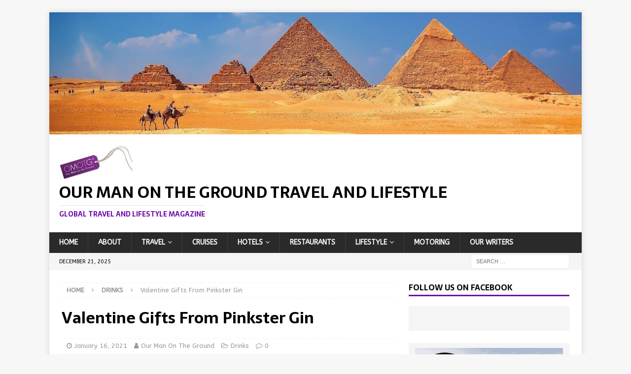

--- FILE ---
content_type: text/html; charset=UTF-8
request_url: https://omotgtravel.com/drinks/valentine-gifts-from-pinkster-gin/
body_size: 21132
content:
<!DOCTYPE html>
<html class="no-js mh-one-sb" lang="en-GB">
<head>
<meta charset="UTF-8">
<meta name="viewport" content="width=device-width, initial-scale=1.0">
<link rel="profile" href="http://gmpg.org/xfn/11" />
<link rel="pingback" href="https://omotgtravel.com/xmlrpc.php" />
<meta name='robots' content='index, follow, max-image-preview:large, max-snippet:-1, max-video-preview:-1' />

	<!-- This site is optimized with the Yoast SEO plugin v26.6 - https://yoast.com/wordpress/plugins/seo/ -->
	<title>Valentine Gifts From Pinkster Gin - Our Man On The Ground Travel and Lifestyle</title>
	<meta name="description" content="Read the Our Man On The Ground review of three Valentine gifts from Pinkster Gin from OMOTG Travel and Lifestyle Magazine." />
	<link rel="canonical" href="https://omotgtravel.com/drinks/valentine-gifts-from-pinkster-gin/" />
	<meta property="og:locale" content="en_GB" />
	<meta property="og:type" content="article" />
	<meta property="og:title" content="Valentine Gifts From Pinkster Gin - Our Man On The Ground Travel and Lifestyle" />
	<meta property="og:description" content="Read the Our Man On The Ground review of three Valentine gifts from Pinkster Gin from OMOTG Travel and Lifestyle Magazine." />
	<meta property="og:url" content="https://omotgtravel.com/drinks/valentine-gifts-from-pinkster-gin/" />
	<meta property="og:site_name" content="Our Man On The Ground Travel and Lifestyle" />
	<meta property="article:publisher" content="https://www.facebook.com/omotg" />
	<meta property="article:published_time" content="2021-01-16T23:45:55+00:00" />
	<meta name="author" content="Our Man On The Ground" />
	<meta name="twitter:card" content="summary_large_image" />
	<meta name="twitter:creator" content="@omotg" />
	<meta name="twitter:site" content="@omotg" />
	<meta name="twitter:label1" content="Written by" />
	<meta name="twitter:data1" content="Our Man On The Ground" />
	<meta name="twitter:label2" content="Estimated reading time" />
	<meta name="twitter:data2" content="3 minutes" />
	<script type="application/ld+json" class="yoast-schema-graph">{"@context":"https://schema.org","@graph":[{"@type":"Article","@id":"https://omotgtravel.com/drinks/valentine-gifts-from-pinkster-gin/#article","isPartOf":{"@id":"https://omotgtravel.com/drinks/valentine-gifts-from-pinkster-gin/"},"author":{"name":"Our Man On The Ground","@id":"https://omotgtravel.com/#/schema/person/3efa885e0a78f5a09cbbeb45c9f8e293"},"headline":"Valentine Gifts From Pinkster Gin","datePublished":"2021-01-16T23:45:55+00:00","mainEntityOfPage":{"@id":"https://omotgtravel.com/drinks/valentine-gifts-from-pinkster-gin/"},"wordCount":406,"commentCount":0,"publisher":{"@id":"https://omotgtravel.com/#organization"},"image":{"@id":"https://omotgtravel.com/drinks/valentine-gifts-from-pinkster-gin/#primaryimage"},"thumbnailUrl":"","keywords":["Gin"],"articleSection":["Drinks"],"inLanguage":"en-GB","potentialAction":[{"@type":"CommentAction","name":"Comment","target":["https://omotgtravel.com/drinks/valentine-gifts-from-pinkster-gin/#respond"]}]},{"@type":"WebPage","@id":"https://omotgtravel.com/drinks/valentine-gifts-from-pinkster-gin/","url":"https://omotgtravel.com/drinks/valentine-gifts-from-pinkster-gin/","name":"Valentine Gifts From Pinkster Gin - Our Man On The Ground Travel and Lifestyle","isPartOf":{"@id":"https://omotgtravel.com/#website"},"primaryImageOfPage":{"@id":"https://omotgtravel.com/drinks/valentine-gifts-from-pinkster-gin/#primaryimage"},"image":{"@id":"https://omotgtravel.com/drinks/valentine-gifts-from-pinkster-gin/#primaryimage"},"thumbnailUrl":"","datePublished":"2021-01-16T23:45:55+00:00","description":"Read the Our Man On The Ground review of three Valentine gifts from Pinkster Gin from OMOTG Travel and Lifestyle Magazine.","breadcrumb":{"@id":"https://omotgtravel.com/drinks/valentine-gifts-from-pinkster-gin/#breadcrumb"},"inLanguage":"en-GB","potentialAction":[{"@type":"ReadAction","target":["https://omotgtravel.com/drinks/valentine-gifts-from-pinkster-gin/"]}]},{"@type":"ImageObject","inLanguage":"en-GB","@id":"https://omotgtravel.com/drinks/valentine-gifts-from-pinkster-gin/#primaryimage","url":"","contentUrl":""},{"@type":"BreadcrumbList","@id":"https://omotgtravel.com/drinks/valentine-gifts-from-pinkster-gin/#breadcrumb","itemListElement":[{"@type":"ListItem","position":1,"name":"Home","item":"https://omotgtravel.com/"},{"@type":"ListItem","position":2,"name":"Valentine Gifts From Pinkster Gin"}]},{"@type":"WebSite","@id":"https://omotgtravel.com/#website","url":"https://omotgtravel.com/","name":"Our Man On The Ground Travel and Lifestyle","description":"Global Travel and Lifestyle Magazine","publisher":{"@id":"https://omotgtravel.com/#organization"},"potentialAction":[{"@type":"SearchAction","target":{"@type":"EntryPoint","urlTemplate":"https://omotgtravel.com/?s={search_term_string}"},"query-input":{"@type":"PropertyValueSpecification","valueRequired":true,"valueName":"search_term_string"}}],"inLanguage":"en-GB"},{"@type":"Organization","@id":"https://omotgtravel.com/#organization","name":"Our Man On The Ground Travel and Lifestyle","url":"https://omotgtravel.com/","logo":{"@type":"ImageObject","inLanguage":"en-GB","@id":"https://omotgtravel.com/#/schema/logo/image/","url":"https://new.omotgtravel.com/wp-content/uploads/2022/11/OMOTG-Logo-rgb-original-for-web.jpg","contentUrl":"https://new.omotgtravel.com/wp-content/uploads/2022/11/OMOTG-Logo-rgb-original-for-web.jpg","width":150,"height":77,"caption":"Our Man On The Ground Travel and Lifestyle"},"image":{"@id":"https://omotgtravel.com/#/schema/logo/image/"},"sameAs":["https://www.facebook.com/omotg","https://x.com/omotg","https://www.linkedin.com/company/our-man-on-the-ground"]},{"@type":"Person","@id":"https://omotgtravel.com/#/schema/person/3efa885e0a78f5a09cbbeb45c9f8e293","name":"Our Man On The Ground","image":{"@type":"ImageObject","inLanguage":"en-GB","@id":"https://omotgtravel.com/#/schema/person/image/","url":"https://secure.gravatar.com/avatar/c8e6c45a88bcda35dd7f333e96b1d176c3e84f690398fd16474edfbe8c7873b9?s=96&d=mm&r=g","contentUrl":"https://secure.gravatar.com/avatar/c8e6c45a88bcda35dd7f333e96b1d176c3e84f690398fd16474edfbe8c7873b9?s=96&d=mm&r=g","caption":"Our Man On The Ground"},"sameAs":["https://new.omotgtravel.com"],"url":"https://omotgtravel.com/author/admin/"}]}</script>
	<!-- / Yoast SEO plugin. -->


<link rel='dns-prefetch' href='//fonts.googleapis.com' />
<link rel="alternate" type="application/rss+xml" title="Our Man On The Ground Travel and Lifestyle &raquo; Feed" href="https://omotgtravel.com/feed/" />
<link rel="alternate" type="application/rss+xml" title="Our Man On The Ground Travel and Lifestyle &raquo; Comments Feed" href="https://omotgtravel.com/comments/feed/" />
<link rel="alternate" type="application/rss+xml" title="Our Man On The Ground Travel and Lifestyle &raquo; Valentine Gifts From Pinkster Gin Comments Feed" href="https://omotgtravel.com/drinks/valentine-gifts-from-pinkster-gin/feed/" />
<link rel="alternate" title="oEmbed (JSON)" type="application/json+oembed" href="https://omotgtravel.com/wp-json/oembed/1.0/embed?url=https%3A%2F%2Fomotgtravel.com%2Fdrinks%2Fvalentine-gifts-from-pinkster-gin%2F" />
<link rel="alternate" title="oEmbed (XML)" type="text/xml+oembed" href="https://omotgtravel.com/wp-json/oembed/1.0/embed?url=https%3A%2F%2Fomotgtravel.com%2Fdrinks%2Fvalentine-gifts-from-pinkster-gin%2F&#038;format=xml" />
		<!-- This site uses the Google Analytics by MonsterInsights plugin v9.11.0 - Using Analytics tracking - https://www.monsterinsights.com/ -->
							<script src="//www.googletagmanager.com/gtag/js?id=G-P05PXWCSN8"  data-cfasync="false" data-wpfc-render="false" type="text/javascript" async></script>
			<script data-cfasync="false" data-wpfc-render="false" type="text/javascript">
				var mi_version = '9.11.0';
				var mi_track_user = true;
				var mi_no_track_reason = '';
								var MonsterInsightsDefaultLocations = {"page_location":"https:\/\/omotgtravel.com\/drinks\/valentine-gifts-from-pinkster-gin\/"};
								if ( typeof MonsterInsightsPrivacyGuardFilter === 'function' ) {
					var MonsterInsightsLocations = (typeof MonsterInsightsExcludeQuery === 'object') ? MonsterInsightsPrivacyGuardFilter( MonsterInsightsExcludeQuery ) : MonsterInsightsPrivacyGuardFilter( MonsterInsightsDefaultLocations );
				} else {
					var MonsterInsightsLocations = (typeof MonsterInsightsExcludeQuery === 'object') ? MonsterInsightsExcludeQuery : MonsterInsightsDefaultLocations;
				}

								var disableStrs = [
										'ga-disable-G-P05PXWCSN8',
									];

				/* Function to detect opted out users */
				function __gtagTrackerIsOptedOut() {
					for (var index = 0; index < disableStrs.length; index++) {
						if (document.cookie.indexOf(disableStrs[index] + '=true') > -1) {
							return true;
						}
					}

					return false;
				}

				/* Disable tracking if the opt-out cookie exists. */
				if (__gtagTrackerIsOptedOut()) {
					for (var index = 0; index < disableStrs.length; index++) {
						window[disableStrs[index]] = true;
					}
				}

				/* Opt-out function */
				function __gtagTrackerOptout() {
					for (var index = 0; index < disableStrs.length; index++) {
						document.cookie = disableStrs[index] + '=true; expires=Thu, 31 Dec 2099 23:59:59 UTC; path=/';
						window[disableStrs[index]] = true;
					}
				}

				if ('undefined' === typeof gaOptout) {
					function gaOptout() {
						__gtagTrackerOptout();
					}
				}
								window.dataLayer = window.dataLayer || [];

				window.MonsterInsightsDualTracker = {
					helpers: {},
					trackers: {},
				};
				if (mi_track_user) {
					function __gtagDataLayer() {
						dataLayer.push(arguments);
					}

					function __gtagTracker(type, name, parameters) {
						if (!parameters) {
							parameters = {};
						}

						if (parameters.send_to) {
							__gtagDataLayer.apply(null, arguments);
							return;
						}

						if (type === 'event') {
														parameters.send_to = monsterinsights_frontend.v4_id;
							var hookName = name;
							if (typeof parameters['event_category'] !== 'undefined') {
								hookName = parameters['event_category'] + ':' + name;
							}

							if (typeof MonsterInsightsDualTracker.trackers[hookName] !== 'undefined') {
								MonsterInsightsDualTracker.trackers[hookName](parameters);
							} else {
								__gtagDataLayer('event', name, parameters);
							}
							
						} else {
							__gtagDataLayer.apply(null, arguments);
						}
					}

					__gtagTracker('js', new Date());
					__gtagTracker('set', {
						'developer_id.dZGIzZG': true,
											});
					if ( MonsterInsightsLocations.page_location ) {
						__gtagTracker('set', MonsterInsightsLocations);
					}
										__gtagTracker('config', 'G-P05PXWCSN8', {"forceSSL":"true","link_attribution":"true"} );
										window.gtag = __gtagTracker;										(function () {
						/* https://developers.google.com/analytics/devguides/collection/analyticsjs/ */
						/* ga and __gaTracker compatibility shim. */
						var noopfn = function () {
							return null;
						};
						var newtracker = function () {
							return new Tracker();
						};
						var Tracker = function () {
							return null;
						};
						var p = Tracker.prototype;
						p.get = noopfn;
						p.set = noopfn;
						p.send = function () {
							var args = Array.prototype.slice.call(arguments);
							args.unshift('send');
							__gaTracker.apply(null, args);
						};
						var __gaTracker = function () {
							var len = arguments.length;
							if (len === 0) {
								return;
							}
							var f = arguments[len - 1];
							if (typeof f !== 'object' || f === null || typeof f.hitCallback !== 'function') {
								if ('send' === arguments[0]) {
									var hitConverted, hitObject = false, action;
									if ('event' === arguments[1]) {
										if ('undefined' !== typeof arguments[3]) {
											hitObject = {
												'eventAction': arguments[3],
												'eventCategory': arguments[2],
												'eventLabel': arguments[4],
												'value': arguments[5] ? arguments[5] : 1,
											}
										}
									}
									if ('pageview' === arguments[1]) {
										if ('undefined' !== typeof arguments[2]) {
											hitObject = {
												'eventAction': 'page_view',
												'page_path': arguments[2],
											}
										}
									}
									if (typeof arguments[2] === 'object') {
										hitObject = arguments[2];
									}
									if (typeof arguments[5] === 'object') {
										Object.assign(hitObject, arguments[5]);
									}
									if ('undefined' !== typeof arguments[1].hitType) {
										hitObject = arguments[1];
										if ('pageview' === hitObject.hitType) {
											hitObject.eventAction = 'page_view';
										}
									}
									if (hitObject) {
										action = 'timing' === arguments[1].hitType ? 'timing_complete' : hitObject.eventAction;
										hitConverted = mapArgs(hitObject);
										__gtagTracker('event', action, hitConverted);
									}
								}
								return;
							}

							function mapArgs(args) {
								var arg, hit = {};
								var gaMap = {
									'eventCategory': 'event_category',
									'eventAction': 'event_action',
									'eventLabel': 'event_label',
									'eventValue': 'event_value',
									'nonInteraction': 'non_interaction',
									'timingCategory': 'event_category',
									'timingVar': 'name',
									'timingValue': 'value',
									'timingLabel': 'event_label',
									'page': 'page_path',
									'location': 'page_location',
									'title': 'page_title',
									'referrer' : 'page_referrer',
								};
								for (arg in args) {
																		if (!(!args.hasOwnProperty(arg) || !gaMap.hasOwnProperty(arg))) {
										hit[gaMap[arg]] = args[arg];
									} else {
										hit[arg] = args[arg];
									}
								}
								return hit;
							}

							try {
								f.hitCallback();
							} catch (ex) {
							}
						};
						__gaTracker.create = newtracker;
						__gaTracker.getByName = newtracker;
						__gaTracker.getAll = function () {
							return [];
						};
						__gaTracker.remove = noopfn;
						__gaTracker.loaded = true;
						window['__gaTracker'] = __gaTracker;
					})();
									} else {
										console.log("");
					(function () {
						function __gtagTracker() {
							return null;
						}

						window['__gtagTracker'] = __gtagTracker;
						window['gtag'] = __gtagTracker;
					})();
									}
			</script>
							<!-- / Google Analytics by MonsterInsights -->
		<style id='wp-img-auto-sizes-contain-inline-css' type='text/css'>
img:is([sizes=auto i],[sizes^="auto," i]){contain-intrinsic-size:3000px 1500px}
/*# sourceURL=wp-img-auto-sizes-contain-inline-css */
</style>
<style id='wp-emoji-styles-inline-css' type='text/css'>

	img.wp-smiley, img.emoji {
		display: inline !important;
		border: none !important;
		box-shadow: none !important;
		height: 1em !important;
		width: 1em !important;
		margin: 0 0.07em !important;
		vertical-align: -0.1em !important;
		background: none !important;
		padding: 0 !important;
	}
/*# sourceURL=wp-emoji-styles-inline-css */
</style>
<style id='wp-block-library-inline-css' type='text/css'>
:root{--wp-block-synced-color:#7a00df;--wp-block-synced-color--rgb:122,0,223;--wp-bound-block-color:var(--wp-block-synced-color);--wp-editor-canvas-background:#ddd;--wp-admin-theme-color:#007cba;--wp-admin-theme-color--rgb:0,124,186;--wp-admin-theme-color-darker-10:#006ba1;--wp-admin-theme-color-darker-10--rgb:0,107,160.5;--wp-admin-theme-color-darker-20:#005a87;--wp-admin-theme-color-darker-20--rgb:0,90,135;--wp-admin-border-width-focus:2px}@media (min-resolution:192dpi){:root{--wp-admin-border-width-focus:1.5px}}.wp-element-button{cursor:pointer}:root .has-very-light-gray-background-color{background-color:#eee}:root .has-very-dark-gray-background-color{background-color:#313131}:root .has-very-light-gray-color{color:#eee}:root .has-very-dark-gray-color{color:#313131}:root .has-vivid-green-cyan-to-vivid-cyan-blue-gradient-background{background:linear-gradient(135deg,#00d084,#0693e3)}:root .has-purple-crush-gradient-background{background:linear-gradient(135deg,#34e2e4,#4721fb 50%,#ab1dfe)}:root .has-hazy-dawn-gradient-background{background:linear-gradient(135deg,#faaca8,#dad0ec)}:root .has-subdued-olive-gradient-background{background:linear-gradient(135deg,#fafae1,#67a671)}:root .has-atomic-cream-gradient-background{background:linear-gradient(135deg,#fdd79a,#004a59)}:root .has-nightshade-gradient-background{background:linear-gradient(135deg,#330968,#31cdcf)}:root .has-midnight-gradient-background{background:linear-gradient(135deg,#020381,#2874fc)}:root{--wp--preset--font-size--normal:16px;--wp--preset--font-size--huge:42px}.has-regular-font-size{font-size:1em}.has-larger-font-size{font-size:2.625em}.has-normal-font-size{font-size:var(--wp--preset--font-size--normal)}.has-huge-font-size{font-size:var(--wp--preset--font-size--huge)}.has-text-align-center{text-align:center}.has-text-align-left{text-align:left}.has-text-align-right{text-align:right}.has-fit-text{white-space:nowrap!important}#end-resizable-editor-section{display:none}.aligncenter{clear:both}.items-justified-left{justify-content:flex-start}.items-justified-center{justify-content:center}.items-justified-right{justify-content:flex-end}.items-justified-space-between{justify-content:space-between}.screen-reader-text{border:0;clip-path:inset(50%);height:1px;margin:-1px;overflow:hidden;padding:0;position:absolute;width:1px;word-wrap:normal!important}.screen-reader-text:focus{background-color:#ddd;clip-path:none;color:#444;display:block;font-size:1em;height:auto;left:5px;line-height:normal;padding:15px 23px 14px;text-decoration:none;top:5px;width:auto;z-index:100000}html :where(.has-border-color){border-style:solid}html :where([style*=border-top-color]){border-top-style:solid}html :where([style*=border-right-color]){border-right-style:solid}html :where([style*=border-bottom-color]){border-bottom-style:solid}html :where([style*=border-left-color]){border-left-style:solid}html :where([style*=border-width]){border-style:solid}html :where([style*=border-top-width]){border-top-style:solid}html :where([style*=border-right-width]){border-right-style:solid}html :where([style*=border-bottom-width]){border-bottom-style:solid}html :where([style*=border-left-width]){border-left-style:solid}html :where(img[class*=wp-image-]){height:auto;max-width:100%}:where(figure){margin:0 0 1em}html :where(.is-position-sticky){--wp-admin--admin-bar--position-offset:var(--wp-admin--admin-bar--height,0px)}@media screen and (max-width:600px){html :where(.is-position-sticky){--wp-admin--admin-bar--position-offset:0px}}

/*# sourceURL=wp-block-library-inline-css */
</style><style id='global-styles-inline-css' type='text/css'>
:root{--wp--preset--aspect-ratio--square: 1;--wp--preset--aspect-ratio--4-3: 4/3;--wp--preset--aspect-ratio--3-4: 3/4;--wp--preset--aspect-ratio--3-2: 3/2;--wp--preset--aspect-ratio--2-3: 2/3;--wp--preset--aspect-ratio--16-9: 16/9;--wp--preset--aspect-ratio--9-16: 9/16;--wp--preset--color--black: #000000;--wp--preset--color--cyan-bluish-gray: #abb8c3;--wp--preset--color--white: #ffffff;--wp--preset--color--pale-pink: #f78da7;--wp--preset--color--vivid-red: #cf2e2e;--wp--preset--color--luminous-vivid-orange: #ff6900;--wp--preset--color--luminous-vivid-amber: #fcb900;--wp--preset--color--light-green-cyan: #7bdcb5;--wp--preset--color--vivid-green-cyan: #00d084;--wp--preset--color--pale-cyan-blue: #8ed1fc;--wp--preset--color--vivid-cyan-blue: #0693e3;--wp--preset--color--vivid-purple: #9b51e0;--wp--preset--gradient--vivid-cyan-blue-to-vivid-purple: linear-gradient(135deg,rgb(6,147,227) 0%,rgb(155,81,224) 100%);--wp--preset--gradient--light-green-cyan-to-vivid-green-cyan: linear-gradient(135deg,rgb(122,220,180) 0%,rgb(0,208,130) 100%);--wp--preset--gradient--luminous-vivid-amber-to-luminous-vivid-orange: linear-gradient(135deg,rgb(252,185,0) 0%,rgb(255,105,0) 100%);--wp--preset--gradient--luminous-vivid-orange-to-vivid-red: linear-gradient(135deg,rgb(255,105,0) 0%,rgb(207,46,46) 100%);--wp--preset--gradient--very-light-gray-to-cyan-bluish-gray: linear-gradient(135deg,rgb(238,238,238) 0%,rgb(169,184,195) 100%);--wp--preset--gradient--cool-to-warm-spectrum: linear-gradient(135deg,rgb(74,234,220) 0%,rgb(151,120,209) 20%,rgb(207,42,186) 40%,rgb(238,44,130) 60%,rgb(251,105,98) 80%,rgb(254,248,76) 100%);--wp--preset--gradient--blush-light-purple: linear-gradient(135deg,rgb(255,206,236) 0%,rgb(152,150,240) 100%);--wp--preset--gradient--blush-bordeaux: linear-gradient(135deg,rgb(254,205,165) 0%,rgb(254,45,45) 50%,rgb(107,0,62) 100%);--wp--preset--gradient--luminous-dusk: linear-gradient(135deg,rgb(255,203,112) 0%,rgb(199,81,192) 50%,rgb(65,88,208) 100%);--wp--preset--gradient--pale-ocean: linear-gradient(135deg,rgb(255,245,203) 0%,rgb(182,227,212) 50%,rgb(51,167,181) 100%);--wp--preset--gradient--electric-grass: linear-gradient(135deg,rgb(202,248,128) 0%,rgb(113,206,126) 100%);--wp--preset--gradient--midnight: linear-gradient(135deg,rgb(2,3,129) 0%,rgb(40,116,252) 100%);--wp--preset--font-size--small: 13px;--wp--preset--font-size--medium: 20px;--wp--preset--font-size--large: 36px;--wp--preset--font-size--x-large: 42px;--wp--preset--spacing--20: 0.44rem;--wp--preset--spacing--30: 0.67rem;--wp--preset--spacing--40: 1rem;--wp--preset--spacing--50: 1.5rem;--wp--preset--spacing--60: 2.25rem;--wp--preset--spacing--70: 3.38rem;--wp--preset--spacing--80: 5.06rem;--wp--preset--shadow--natural: 6px 6px 9px rgba(0, 0, 0, 0.2);--wp--preset--shadow--deep: 12px 12px 50px rgba(0, 0, 0, 0.4);--wp--preset--shadow--sharp: 6px 6px 0px rgba(0, 0, 0, 0.2);--wp--preset--shadow--outlined: 6px 6px 0px -3px rgb(255, 255, 255), 6px 6px rgb(0, 0, 0);--wp--preset--shadow--crisp: 6px 6px 0px rgb(0, 0, 0);}:where(.is-layout-flex){gap: 0.5em;}:where(.is-layout-grid){gap: 0.5em;}body .is-layout-flex{display: flex;}.is-layout-flex{flex-wrap: wrap;align-items: center;}.is-layout-flex > :is(*, div){margin: 0;}body .is-layout-grid{display: grid;}.is-layout-grid > :is(*, div){margin: 0;}:where(.wp-block-columns.is-layout-flex){gap: 2em;}:where(.wp-block-columns.is-layout-grid){gap: 2em;}:where(.wp-block-post-template.is-layout-flex){gap: 1.25em;}:where(.wp-block-post-template.is-layout-grid){gap: 1.25em;}.has-black-color{color: var(--wp--preset--color--black) !important;}.has-cyan-bluish-gray-color{color: var(--wp--preset--color--cyan-bluish-gray) !important;}.has-white-color{color: var(--wp--preset--color--white) !important;}.has-pale-pink-color{color: var(--wp--preset--color--pale-pink) !important;}.has-vivid-red-color{color: var(--wp--preset--color--vivid-red) !important;}.has-luminous-vivid-orange-color{color: var(--wp--preset--color--luminous-vivid-orange) !important;}.has-luminous-vivid-amber-color{color: var(--wp--preset--color--luminous-vivid-amber) !important;}.has-light-green-cyan-color{color: var(--wp--preset--color--light-green-cyan) !important;}.has-vivid-green-cyan-color{color: var(--wp--preset--color--vivid-green-cyan) !important;}.has-pale-cyan-blue-color{color: var(--wp--preset--color--pale-cyan-blue) !important;}.has-vivid-cyan-blue-color{color: var(--wp--preset--color--vivid-cyan-blue) !important;}.has-vivid-purple-color{color: var(--wp--preset--color--vivid-purple) !important;}.has-black-background-color{background-color: var(--wp--preset--color--black) !important;}.has-cyan-bluish-gray-background-color{background-color: var(--wp--preset--color--cyan-bluish-gray) !important;}.has-white-background-color{background-color: var(--wp--preset--color--white) !important;}.has-pale-pink-background-color{background-color: var(--wp--preset--color--pale-pink) !important;}.has-vivid-red-background-color{background-color: var(--wp--preset--color--vivid-red) !important;}.has-luminous-vivid-orange-background-color{background-color: var(--wp--preset--color--luminous-vivid-orange) !important;}.has-luminous-vivid-amber-background-color{background-color: var(--wp--preset--color--luminous-vivid-amber) !important;}.has-light-green-cyan-background-color{background-color: var(--wp--preset--color--light-green-cyan) !important;}.has-vivid-green-cyan-background-color{background-color: var(--wp--preset--color--vivid-green-cyan) !important;}.has-pale-cyan-blue-background-color{background-color: var(--wp--preset--color--pale-cyan-blue) !important;}.has-vivid-cyan-blue-background-color{background-color: var(--wp--preset--color--vivid-cyan-blue) !important;}.has-vivid-purple-background-color{background-color: var(--wp--preset--color--vivid-purple) !important;}.has-black-border-color{border-color: var(--wp--preset--color--black) !important;}.has-cyan-bluish-gray-border-color{border-color: var(--wp--preset--color--cyan-bluish-gray) !important;}.has-white-border-color{border-color: var(--wp--preset--color--white) !important;}.has-pale-pink-border-color{border-color: var(--wp--preset--color--pale-pink) !important;}.has-vivid-red-border-color{border-color: var(--wp--preset--color--vivid-red) !important;}.has-luminous-vivid-orange-border-color{border-color: var(--wp--preset--color--luminous-vivid-orange) !important;}.has-luminous-vivid-amber-border-color{border-color: var(--wp--preset--color--luminous-vivid-amber) !important;}.has-light-green-cyan-border-color{border-color: var(--wp--preset--color--light-green-cyan) !important;}.has-vivid-green-cyan-border-color{border-color: var(--wp--preset--color--vivid-green-cyan) !important;}.has-pale-cyan-blue-border-color{border-color: var(--wp--preset--color--pale-cyan-blue) !important;}.has-vivid-cyan-blue-border-color{border-color: var(--wp--preset--color--vivid-cyan-blue) !important;}.has-vivid-purple-border-color{border-color: var(--wp--preset--color--vivid-purple) !important;}.has-vivid-cyan-blue-to-vivid-purple-gradient-background{background: var(--wp--preset--gradient--vivid-cyan-blue-to-vivid-purple) !important;}.has-light-green-cyan-to-vivid-green-cyan-gradient-background{background: var(--wp--preset--gradient--light-green-cyan-to-vivid-green-cyan) !important;}.has-luminous-vivid-amber-to-luminous-vivid-orange-gradient-background{background: var(--wp--preset--gradient--luminous-vivid-amber-to-luminous-vivid-orange) !important;}.has-luminous-vivid-orange-to-vivid-red-gradient-background{background: var(--wp--preset--gradient--luminous-vivid-orange-to-vivid-red) !important;}.has-very-light-gray-to-cyan-bluish-gray-gradient-background{background: var(--wp--preset--gradient--very-light-gray-to-cyan-bluish-gray) !important;}.has-cool-to-warm-spectrum-gradient-background{background: var(--wp--preset--gradient--cool-to-warm-spectrum) !important;}.has-blush-light-purple-gradient-background{background: var(--wp--preset--gradient--blush-light-purple) !important;}.has-blush-bordeaux-gradient-background{background: var(--wp--preset--gradient--blush-bordeaux) !important;}.has-luminous-dusk-gradient-background{background: var(--wp--preset--gradient--luminous-dusk) !important;}.has-pale-ocean-gradient-background{background: var(--wp--preset--gradient--pale-ocean) !important;}.has-electric-grass-gradient-background{background: var(--wp--preset--gradient--electric-grass) !important;}.has-midnight-gradient-background{background: var(--wp--preset--gradient--midnight) !important;}.has-small-font-size{font-size: var(--wp--preset--font-size--small) !important;}.has-medium-font-size{font-size: var(--wp--preset--font-size--medium) !important;}.has-large-font-size{font-size: var(--wp--preset--font-size--large) !important;}.has-x-large-font-size{font-size: var(--wp--preset--font-size--x-large) !important;}
/*# sourceURL=global-styles-inline-css */
</style>

<style id='classic-theme-styles-inline-css' type='text/css'>
/*! This file is auto-generated */
.wp-block-button__link{color:#fff;background-color:#32373c;border-radius:9999px;box-shadow:none;text-decoration:none;padding:calc(.667em + 2px) calc(1.333em + 2px);font-size:1.125em}.wp-block-file__button{background:#32373c;color:#fff;text-decoration:none}
/*# sourceURL=/wp-includes/css/classic-themes.min.css */
</style>
<link rel='stylesheet' id='mh-font-awesome-css' href='https://omotgtravel.com/wp-content/themes/mh-magazine/includes/font-awesome.min.css' type='text/css' media='all' />
<link rel='stylesheet' id='mh-magazine-css' href='https://omotgtravel.com/wp-content/themes/mh-magazine/style.css?ver=3.9.13' type='text/css' media='all' />
<link rel='stylesheet' id='mh-google-fonts-css' href='https://fonts.googleapis.com/css?family=ABeeZee:300,400,400italic,600,700%7cSarala:300,400,400italic,600,700' type='text/css' media='all' />
<script type="text/javascript" src="https://omotgtravel.com/wp-content/plugins/google-analytics-for-wordpress/assets/js/frontend-gtag.min.js?ver=9.11.0" id="monsterinsights-frontend-script-js" async="async" data-wp-strategy="async"></script>
<script data-cfasync="false" data-wpfc-render="false" type="text/javascript" id='monsterinsights-frontend-script-js-extra'>/* <![CDATA[ */
var monsterinsights_frontend = {"js_events_tracking":"true","download_extensions":"doc,pdf,ppt,zip,xls,docx,pptx,xlsx","inbound_paths":"[{\"path\":\"\\\/go\\\/\",\"label\":\"affiliate\"},{\"path\":\"\\\/recommend\\\/\",\"label\":\"affiliate\"}]","home_url":"https:\/\/omotgtravel.com","hash_tracking":"false","v4_id":"G-P05PXWCSN8"};/* ]]> */
</script>
<script type="text/javascript" src="https://omotgtravel.com/wp-includes/js/jquery/jquery.min.js?ver=3.7.1" id="jquery-core-js"></script>
<script type="text/javascript" src="https://omotgtravel.com/wp-includes/js/jquery/jquery-migrate.min.js?ver=3.4.1" id="jquery-migrate-js"></script>
<script type="text/javascript" src="https://omotgtravel.com/wp-content/themes/mh-magazine/js/scripts.js?ver=3.9.13" id="mh-scripts-js"></script>
<link rel="https://api.w.org/" href="https://omotgtravel.com/wp-json/" /><link rel="alternate" title="JSON" type="application/json" href="https://omotgtravel.com/wp-json/wp/v2/posts/7524" /><link rel="EditURI" type="application/rsd+xml" title="RSD" href="https://omotgtravel.com/xmlrpc.php?rsd" />
<meta name="generator" content="WordPress 6.9" />
<link rel='shortlink' href='https://omotgtravel.com/?p=7524' />
<style type="text/css">
.mh-widget-layout4 .mh-widget-title { background: #7008a8; background: rgba(112, 8, 168, 0.6); }
.mh-preheader, .mh-wide-layout .mh-subheader, .mh-ticker-title, .mh-main-nav li:hover, .mh-footer-nav, .slicknav_menu, .slicknav_btn, .slicknav_nav .slicknav_item:hover, .slicknav_nav a:hover, .mh-back-to-top, .mh-subheading, .entry-tags .fa, .entry-tags li:hover, .mh-widget-layout2 .mh-widget-title, .mh-widget-layout4 .mh-widget-title-inner, .mh-widget-layout4 .mh-footer-widget-title, .mh-widget-layout5 .mh-widget-title-inner, .mh-widget-layout6 .mh-widget-title, #mh-mobile .flex-control-paging li a.flex-active, .mh-image-caption, .mh-carousel-layout1 .mh-carousel-caption, .mh-tab-button.active, .mh-tab-button.active:hover, .mh-footer-widget .mh-tab-button.active, .mh-social-widget li:hover a, .mh-footer-widget .mh-social-widget li a, .mh-footer-widget .mh-author-bio-widget, .tagcloud a:hover, .mh-widget .tagcloud a:hover, .mh-footer-widget .tagcloud a:hover, .mh-posts-stacked-item .mh-meta, .page-numbers:hover, .mh-loop-pagination .current, .mh-comments-pagination .current, .pagelink, a:hover .pagelink, input[type=submit], #infinite-handle span { background: #7008a8; }
.mh-main-nav-wrap .slicknav_nav ul, blockquote, .mh-widget-layout1 .mh-widget-title, .mh-widget-layout3 .mh-widget-title, .mh-widget-layout5 .mh-widget-title, .mh-widget-layout8 .mh-widget-title:after, #mh-mobile .mh-slider-caption, .mh-carousel-layout1, .mh-spotlight-widget, .mh-author-bio-widget, .mh-author-bio-title, .mh-author-bio-image-frame, .mh-video-widget, .mh-tab-buttons, textarea:hover, input[type=text]:hover, input[type=email]:hover, input[type=tel]:hover, input[type=url]:hover { border-color: #7008a8; }
.mh-header-tagline, .mh-dropcap, .mh-carousel-layout1 .flex-direction-nav a, .mh-carousel-layout2 .mh-carousel-caption, .mh-posts-digest-small-category, .mh-posts-lineup-more, .bypostauthor .fn:after, .mh-comment-list .comment-reply-link:before, #respond #cancel-comment-reply-link:before { color: #7008a8; }
.entry-content a { color: #7008a8; }
a:hover, .entry-content a:hover, #respond a:hover, #respond #cancel-comment-reply-link:hover, #respond .logged-in-as a:hover, .mh-comment-list .comment-meta a:hover, .mh-ping-list .mh-ping-item a:hover, .mh-meta a:hover, .mh-breadcrumb a:hover, .mh-tabbed-widget a:hover { color: #7008a8; }
</style>
<!--[if lt IE 9]>
<script src="https://omotgtravel.com/wp-content/themes/mh-magazine/js/css3-mediaqueries.js"></script>
<![endif]-->
<style type="text/css">
h1, h2, h3, h4, h5, h6, .mh-custom-posts-small-title { font-family: "Sarala", sans-serif; }
body { font-family: "ABeeZee", sans-serif; }
</style>
<link rel="icon" href="https://omotgtravel.com/wp-content/uploads/2022/11/cropped-OMOTG-Logo-rgb-original-for-web-32x32.jpg" sizes="32x32" />
<link rel="icon" href="https://omotgtravel.com/wp-content/uploads/2022/11/cropped-OMOTG-Logo-rgb-original-for-web-192x192.jpg" sizes="192x192" />
<link rel="apple-touch-icon" href="https://omotgtravel.com/wp-content/uploads/2022/11/cropped-OMOTG-Logo-rgb-original-for-web-180x180.jpg" />
<meta name="msapplication-TileImage" content="https://omotgtravel.com/wp-content/uploads/2022/11/cropped-OMOTG-Logo-rgb-original-for-web-270x270.jpg" />
				<style type="text/css" id="c4wp-checkout-css">
					.woocommerce-checkout .c4wp_captcha_field {
						margin-bottom: 10px;
						margin-top: 15px;
						position: relative;
						display: inline-block;
					}
				</style>
							<style type="text/css" id="c4wp-v3-lp-form-css">
				.login #login, .login #lostpasswordform {
					min-width: 350px !important;
				}
				.wpforms-field-c4wp iframe {
					width: 100% !important;
				}
			</style>
			</head>
<body id="mh-mobile" class="wp-singular post-template-default single single-post postid-7524 single-format-standard wp-custom-logo wp-theme-mh-magazine mh-boxed-layout mh-right-sb mh-loop-layout1 mh-widget-layout1" itemscope="itemscope" itemtype="https://schema.org/WebPage">
<div class="mh-container mh-container-outer">
<div class="mh-header-nav-mobile clearfix"></div>
	<div class="mh-preheader">
    	<div class="mh-container mh-container-inner mh-row clearfix">
										<div class="mh-header-bar-content mh-header-bar-top-right mh-col-1-3 clearfix">
									</div>
					</div>
	</div>
<header class="mh-header" itemscope="itemscope" itemtype="https://schema.org/WPHeader">
	<div class="mh-container mh-container-inner clearfix">
		<div class="mh-custom-header clearfix">
<a class="mh-header-image-link" href="https://omotgtravel.com/" title="Our Man On The Ground Travel and Lifestyle" rel="home">
<img class="mh-header-image" src="https://omotgtravel.com/wp-content/uploads/2023/09/cropped-egyptian-pyramids.jpg" height="276" width="1200" alt="Our Man On The Ground Travel and Lifestyle" />
</a>
<div class="mh-header-columns mh-row clearfix">
<div class="mh-col-1-1 mh-site-identity">
<div class="mh-site-logo" role="banner" itemscope="itemscope" itemtype="https://schema.org/Brand">
<a href="https://omotgtravel.com/" class="custom-logo-link" rel="home"><img width="149" height="77" src="https://omotgtravel.com/wp-content/uploads/2022/11/cropped-OMOTG-Logo-rgb-original-for-web-1.jpg" class="custom-logo" alt="OMOTG Logo" decoding="async" /></a><div class="mh-header-text">
<a class="mh-header-text-link" href="https://omotgtravel.com/" title="Our Man On The Ground Travel and Lifestyle" rel="home">
<h2 class="mh-header-title">Our Man On The Ground Travel and Lifestyle</h2>
<h3 class="mh-header-tagline">Global Travel and Lifestyle Magazine</h3>
</a>
</div>
</div>
</div>
</div>
</div>
	</div>
	<div class="mh-main-nav-wrap">
		<nav class="mh-navigation mh-main-nav mh-container mh-container-inner clearfix" itemscope="itemscope" itemtype="https://schema.org/SiteNavigationElement">
			<div class="menu-menu-1-container"><ul id="menu-menu-1" class="menu"><li id="menu-item-10518" class="menu-item menu-item-type-post_type menu-item-object-page menu-item-home menu-item-10518"><a href="https://omotgtravel.com/">Home</a></li>
<li id="menu-item-10519" class="menu-item menu-item-type-post_type menu-item-object-page menu-item-10519"><a href="https://omotgtravel.com/about/">About</a></li>
<li id="menu-item-16925" class="menu-item menu-item-type-taxonomy menu-item-object-category menu-item-has-children menu-item-16925"><a href="https://omotgtravel.com/category/travel/">Travel</a>
<ul class="sub-menu">
	<li id="menu-item-13993" class="menu-item menu-item-type-taxonomy menu-item-object-category menu-item-13993"><a href="https://omotgtravel.com/category/adventure-travel/">Adventure Travel</a></li>
	<li id="menu-item-16926" class="menu-item menu-item-type-taxonomy menu-item-object-category menu-item-16926"><a href="https://omotgtravel.com/category/travel-tips/">Travel Tips</a></li>
	<li id="menu-item-16950" class="menu-item menu-item-type-taxonomy menu-item-object-category menu-item-16950"><a href="https://omotgtravel.com/category/yachting/">Yachting</a></li>
</ul>
</li>
<li id="menu-item-10521" class="menu-item menu-item-type-taxonomy menu-item-object-category menu-item-10521"><a href="https://omotgtravel.com/category/cruises/">Cruises</a></li>
<li id="menu-item-10522" class="menu-item menu-item-type-taxonomy menu-item-object-category menu-item-has-children menu-item-10522"><a href="https://omotgtravel.com/category/hotels/">Hotels</a>
<ul class="sub-menu">
	<li id="menu-item-16900" class="menu-item menu-item-type-taxonomy menu-item-object-category menu-item-16900"><a href="https://omotgtravel.com/category/england/">England</a></li>
	<li id="menu-item-16901" class="menu-item menu-item-type-taxonomy menu-item-object-category menu-item-16901"><a href="https://omotgtravel.com/category/france/">France</a></li>
	<li id="menu-item-17044" class="menu-item menu-item-type-taxonomy menu-item-object-category menu-item-17044"><a href="https://omotgtravel.com/category/sri-lanka/">Sri Lanka</a></li>
	<li id="menu-item-16957" class="menu-item menu-item-type-taxonomy menu-item-object-category menu-item-16957"><a href="https://omotgtravel.com/category/united-states/">United States</a></li>
</ul>
</li>
<li id="menu-item-10523" class="menu-item menu-item-type-taxonomy menu-item-object-category menu-item-10523"><a href="https://omotgtravel.com/category/restaurants/">Restaurants</a></li>
<li id="menu-item-10525" class="menu-item menu-item-type-taxonomy menu-item-object-category menu-item-has-children menu-item-10525"><a href="https://omotgtravel.com/category/lifestyle/">Lifestyle</a>
<ul class="sub-menu">
	<li id="menu-item-11391" class="menu-item menu-item-type-taxonomy menu-item-object-category menu-item-11391"><a href="https://omotgtravel.com/category/book-reviews/">Book Reviews</a></li>
	<li id="menu-item-11389" class="menu-item menu-item-type-taxonomy menu-item-object-category menu-item-11389"><a href="https://omotgtravel.com/category/cocktails/">Cocktails</a></li>
	<li id="menu-item-11392" class="menu-item menu-item-type-taxonomy menu-item-object-category menu-item-11392"><a href="https://omotgtravel.com/category/culture/">Culture</a></li>
	<li id="menu-item-11388" class="menu-item menu-item-type-taxonomy menu-item-object-category current-post-ancestor current-menu-parent current-post-parent menu-item-11388"><a href="https://omotgtravel.com/category/drinks/">Drinks</a></li>
	<li id="menu-item-15624" class="menu-item menu-item-type-taxonomy menu-item-object-category menu-item-15624"><a href="https://omotgtravel.com/category/technology/">Technology</a></li>
	<li id="menu-item-10559" class="menu-item menu-item-type-taxonomy menu-item-object-category menu-item-10559"><a href="https://omotgtravel.com/category/watches/">Watches</a></li>
	<li id="menu-item-11892" class="menu-item menu-item-type-taxonomy menu-item-object-category menu-item-11892"><a href="https://omotgtravel.com/category/wine/">Wine</a></li>
</ul>
</li>
<li id="menu-item-10524" class="menu-item menu-item-type-taxonomy menu-item-object-category menu-item-10524"><a href="https://omotgtravel.com/category/motoring/">Motoring</a></li>
<li id="menu-item-10520" class="menu-item menu-item-type-post_type menu-item-object-page menu-item-10520"><a href="https://omotgtravel.com/our-writers/">Our Writers</a></li>
</ul></div>		</nav>
	</div>
	</header>
	<div class="mh-subheader">
		<div class="mh-container mh-container-inner mh-row clearfix">
							<div class="mh-header-bar-content mh-header-bar-bottom-left mh-col-2-3 clearfix">
											<div class="mh-header-date mh-header-date-bottom">
							December 21, 2025						</div>
									</div>
										<div class="mh-header-bar-content mh-header-bar-bottom-right mh-col-1-3 clearfix">
											<aside class="mh-header-search mh-header-search-bottom">
							<form role="search" method="get" class="search-form" action="https://omotgtravel.com/">
				<label>
					<span class="screen-reader-text">Search for:</span>
					<input type="search" class="search-field" placeholder="Search &hellip;" value="" name="s" />
				</label>
				<input type="submit" class="search-submit" value="Search" />
			</form>						</aside>
									</div>
					</div>
	</div>
<div class="mh-wrapper clearfix">
	<div class="mh-main clearfix">
		<div id="main-content" class="mh-content" role="main" itemprop="mainContentOfPage"><nav class="mh-breadcrumb" itemscope itemtype="http://schema.org/BreadcrumbList"><span itemprop="itemListElement" itemscope itemtype="http://schema.org/ListItem"><a href="https://omotgtravel.com" itemprop="item"><span itemprop="name">Home</span></a><meta itemprop="position" content="1" /></span><span class="mh-breadcrumb-delimiter"><i class="fa fa-angle-right"></i></span><span itemprop="itemListElement" itemscope itemtype="http://schema.org/ListItem"><a href="https://omotgtravel.com/category/drinks/" itemprop="item"><span itemprop="name">Drinks</span></a><meta itemprop="position" content="2" /></span><span class="mh-breadcrumb-delimiter"><i class="fa fa-angle-right"></i></span>Valentine Gifts From Pinkster Gin</nav>
<article id="post-7524" class="post-7524 post type-post status-publish format-standard has-post-thumbnail hentry category-drinks tag-gin">
	<header class="entry-header clearfix"><h1 class="entry-title">Valentine Gifts From Pinkster Gin</h1><div class="mh-meta entry-meta">
<span class="entry-meta-date updated"><i class="fa fa-clock-o"></i><a href="https://omotgtravel.com/2021/01/">January 16, 2021</a></span>
<span class="entry-meta-author author vcard"><i class="fa fa-user"></i><a class="fn" href="https://omotgtravel.com/author/admin/">Our Man On The Ground</a></span>
<span class="entry-meta-categories"><i class="fa fa-folder-open-o"></i><a href="https://omotgtravel.com/category/drinks/" rel="category tag">Drinks</a></span>
<span class="entry-meta-comments"><i class="fa fa-comment-o"></i><a href="https://omotgtravel.com/drinks/valentine-gifts-from-pinkster-gin/#respond" class="mh-comment-count-link" >0</a></span>
</div>
	</header>
		<div class="entry-content clearfix">
<figure class="entry-thumbnail">
<img src="" alt="" title="" />
</figure>
<p>It seems like only yesterday that we were enjoying the festive season and here we are now less than a month away from Valentine’s Day. Although, much like Christmas, it looks like being a ‘lockdown’ Valentine this year, it doesn’t necessarily mean that you can’t enjoy a cosy evening at home with your loved one.</p>
<p>So, we thought we’d take a look at how we could cheer you up with one of these fabulous gifts from Pinkster Gin to add a little romantic sparkle into your Valentine’s Day this year.</p>
<p>First up is the <strong>Pinkster Gimlet</strong> which has just been launched this year and is Pinkster’s first pre-made cocktail, perfect for lockdown home drinking. Made with Pinkster Gin, lime juice and sugar syrup, it is a subtle twist on the cocktail known for having the perfect balance of tangy sweetness and an ice-cold taste of dry gin.</p>
<p>Although the Gimlet is traditionally drunk in a Martini glass, Pinkster also recommend serving in an iced-filled wine glass and topping it up with some chilled sparkling water.</p>
<p>RRP: £26.00 for 70 cl ABV: 17.4% and available from <a href="https://www.pinkstergin.com/" target="_blank" rel="noopener">www.pinkstergin.com</a></p>
<figure id="attachment_7526" aria-describedby="caption-attachment-7526" style="width: 1200px" class="wp-caption alignnone"><a href="https://new.omotgtravel.com/wp-content/uploads/2021/01/Pinkster_Virtual_Gin_Tasting_aerial-low-res.jpg"><img fetchpriority="high" decoding="async" class="wp-image-7526 size-full" src="https://new.omotgtravel.com/wp-content/uploads/2021/01/Pinkster_Virtual_Gin_Tasting_aerial-low-res.jpg" alt="Valentine Pinkster Gin Home Tasting Kit" width="1200" height="795" /></a><figcaption id="caption-attachment-7526" class="wp-caption-text">Pinkster Gin Home Tasting Kit for Two</figcaption></figure>
<p>The <strong>Pinkster Gin Home Tasting Kit for Two</strong> comes with five different serves that includes the potent Pinkster Gimlet cocktail and a Hedgepig fruit gin liqueur made with foraged wild bullace and quince. The full kit contains:</p>
<p>5cl Pinkster Gin<br />
5cl Pinkster Royale<br />
5cl Pinkster Gimlet (pre-mixed cocktail)<br />
5cl Hedgepig Wild Bullace and Quince<br />
5cl Triple Distilled Gin (the base gin for Pinkster)<br />
200ml Fever-Tree Indian Tonic<br />
200ml Fever-Tree Ginger Ale<br />
A few sachets of Pinkster Gin Jam Cocktail Mix and a mini jar of Pinkster Gin Jam.</p>
<p>RRP: £30 and also available from: <a href="https://www.pinkstergin.com/" target="_blank" rel="noopener">www.pinkstergin.com</a></p>
<figure id="attachment_7527" aria-describedby="caption-attachment-7527" style="width: 996px" class="wp-caption alignnone"><a href="https://new.omotgtravel.com/wp-content/uploads/2021/01/Pinks_4_1C-0074-2.jpg"><img decoding="async" class="size-full wp-image-7527" src="https://new.omotgtravel.com/wp-content/uploads/2021/01/Pinks_4_1C-0074-2.jpg" alt="Pinkster Gin" width="996" height="660" /></a><figcaption id="caption-attachment-7527" class="wp-caption-text">Pinkster Gin 70 cl bottle</figcaption></figure>
<p>Finally, there is the <strong>Pinkster 70 cl bottle</strong>, which is the original pink gin made with real raspberries and is deliciously dry with a hint of fruit and an extremely smooth finish. The perfect drink to enjoy with your valentine at home this Valentine’s Day.</p>
<p>RRP:<strong> </strong>£36.00 for 70 cl ABV: 37.5% and available from <a href="https://www.pinkstergin.com/" target="_blank" rel="noopener">www.pinkstergin.com</a>, Ocado and <a href="https://www.masterofmalt.com/gin/pinkster/pinkster-gin/?utm_content=pinkster/pinkster-gin&amp;currencyCode=GBP&amp;utm_source=database&amp;utm_medium=base&amp;utm_campaign=mom_base_1&amp;gclid=Cj0KCQiArvX_BRCyARIsAKsnTxOaHBc6I8QkrUPuczTGfxrXU6mIELYxkehZewyYfOq3c653zJxoHAsaAinzEALw_wcB" target="_blank" rel="noopener">Master of Malt</a>.</p>
<p><strong>Author Bio:</strong></p>
<p><strong>Simon Burrell is Editor of Our Man On The Ground, a member of The British Guild of Travel Writers and professional photographer.</strong></p>
<p><em>Photographs courtesy of </em><em>Pinkster Gin</em></p>
<div class="mh-social-bottom">
<div class="mh-share-buttons clearfix">
	<a class="mh-facebook" href="#" onclick="window.open('https://www.facebook.com/sharer.php?u=https%3A%2F%2Fomotgtravel.com%2Fdrinks%2Fvalentine-gifts-from-pinkster-gin%2F&t=Valentine+Gifts+From+Pinkster+Gin', 'facebookShare', 'width=626,height=436'); return false;" title="Share on Facebook">
		<span class="mh-share-button"><i class="fa fa-facebook"></i></span>
	</a>
	<a class="mh-twitter" href="#" onclick="window.open('https://twitter.com/share?text=Valentine+Gifts+From+Pinkster+Gin:&url=https%3A%2F%2Fomotgtravel.com%2Fdrinks%2Fvalentine-gifts-from-pinkster-gin%2F', 'twitterShare', 'width=626,height=436'); return false;" title="Tweet This Post">
		<span class="mh-share-button"><i class="fa fa-twitter"></i></span>
	</a>
	<a class="mh-linkedin" href="#" onclick="window.open('https://www.linkedin.com/shareArticle?mini=true&url=https%3A%2F%2Fomotgtravel.com%2Fdrinks%2Fvalentine-gifts-from-pinkster-gin%2F&source=', 'linkedinShare', 'width=626,height=436'); return false;" title="Share on LinkedIn">
		<span class="mh-share-button"><i class="fa fa-linkedin"></i></span>
	</a>
	<a class="mh-pinterest" href="#" onclick="window.open('https://pinterest.com/pin/create/button/?url=https%3A%2F%2Fomotgtravel.com%2Fdrinks%2Fvalentine-gifts-from-pinkster-gin%2F&media=&description=Valentine+Gifts+From+Pinkster+Gin', 'pinterestShare', 'width=750,height=350'); return false;" title="Pin This Post">
		<span class="mh-share-button"><i class="fa fa-pinterest"></i></span>
	</a>
	<a class="mh-email" href="mailto:?subject=Valentine%20Gifts%20From%20Pinkster%20Gin&amp;body=https%3A%2F%2Fomotgtravel.com%2Fdrinks%2Fvalentine-gifts-from-pinkster-gin%2F" title="Send this article to a friend" target="_blank">
		<span class="mh-share-button"><i class="fa fa-envelope-o"></i></span>
	</a>
	<a class="mh-print" href="javascript:window.print()" title="Print this article">
		<span class="mh-share-button"><i class="fa fa-print"></i></span>
	</a>
</div></div>
	</div><div class="entry-tags clearfix"><i class="fa fa-tag"></i><ul><li><a href="https://omotgtravel.com/tag/gin/" rel="tag">Gin</a></li></ul></div></article><nav class="mh-post-nav mh-row clearfix" itemscope="itemscope" itemtype="https://schema.org/SiteNavigationElement">
<div class="mh-col-1-2 mh-post-nav-item mh-post-nav-prev">
<a href="https://omotgtravel.com/cruises/amawaterways-launches-wine-cruises-with-english-vineyard/" rel="prev"><span>Previous</span><p>AmaWaterways Launches New Wine Cruises With English Vineyard</p></a></div>
<div class="mh-col-1-2 mh-post-nav-item mh-post-nav-next">
<a href="https://omotgtravel.com/motoring/the-all-new-isuzu-d-max/" rel="next"><span>Next</span><p>The All-New Isuzu D-Max</p></a></div>
</nav>
<section class="mh-related-content">
<h3 class="mh-widget-title mh-related-content-title">
<span class="mh-widget-title-inner">Related Articles</span></h3>
<div class="mh-related-wrap mh-row clearfix">
<div class="mh-col-1-3 mh-posts-grid-col clearfix">
<article class="post-7050 format-standard mh-posts-grid-item clearfix">
	<figure class="mh-posts-grid-thumb">
		<a class="mh-thumb-icon mh-thumb-icon-small-mobile" href="https://omotgtravel.com/drinks/london-to-lima-mulberry-and-coca-gin-liqueur/" title="London To Lima Gin Launches Mulberry and Coca Gin Liqueur">		</a>
					<div class="mh-image-caption mh-posts-grid-caption">
				Drinks			</div>
			</figure>
	<h3 class="entry-title mh-posts-grid-title">
		<a href="https://omotgtravel.com/drinks/london-to-lima-mulberry-and-coca-gin-liqueur/" title="London To Lima Gin Launches Mulberry and Coca Gin Liqueur" rel="bookmark">
			London To Lima Gin Launches Mulberry and Coca Gin Liqueur		</a>
	</h3>
	<div class="mh-meta entry-meta">
<span class="entry-meta-date updated"><i class="fa fa-clock-o"></i><a href="https://omotgtravel.com/2020/08/">August 27, 2020</a></span>
<span class="entry-meta-author author vcard"><i class="fa fa-user"></i><a class="fn" href="https://omotgtravel.com/author/admin/">Our Man On The Ground</a></span>
<span class="entry-meta-categories"><i class="fa fa-folder-open-o"></i><a href="https://omotgtravel.com/category/drinks/" rel="category tag">Drinks</a></span>
<span class="entry-meta-comments"><i class="fa fa-comment-o"></i><a href="https://omotgtravel.com/drinks/london-to-lima-mulberry-and-coca-gin-liqueur/#respond" class="mh-comment-count-link" >0</a></span>
</div>
	<div class="mh-posts-grid-excerpt clearfix">
		<div class="mh-excerpt"><p>The London to Lima Gin Distillery in Peru recently launched their London to Lima Mulberry &amp; Coca Gin Liqueur in the UK, which is the second expression to come from London to Lima Gin and <a class="mh-excerpt-more" href="https://omotgtravel.com/drinks/london-to-lima-mulberry-and-coca-gin-liqueur/" title="London To Lima Gin Launches Mulberry and Coca Gin Liqueur">[&#8230;]</a></p>
</div>	</div>
</article></div>
<div class="mh-col-1-3 mh-posts-grid-col clearfix">
<article class="post-14865 format-standard mh-posts-grid-item clearfix">
	<figure class="mh-posts-grid-thumb">
		<a class="mh-thumb-icon mh-thumb-icon-small-mobile" href="https://omotgtravel.com/drinks/take-it-sloe/" title="Take it Sloe"><img width="326" height="245" src="https://omotgtravel.com/wp-content/uploads/2024/11/sloeberry-gin-326x245.jpg" class="attachment-mh-magazine-medium size-mh-magazine-medium wp-post-image" alt="Sloeberry Gin" decoding="async" srcset="https://omotgtravel.com/wp-content/uploads/2024/11/sloeberry-gin-326x245.jpg 326w, https://omotgtravel.com/wp-content/uploads/2024/11/sloeberry-gin-678x509.jpg 678w, https://omotgtravel.com/wp-content/uploads/2024/11/sloeberry-gin-80x60.jpg 80w" sizes="(max-width: 326px) 100vw, 326px" />		</a>
					<div class="mh-image-caption mh-posts-grid-caption">
				Drinks			</div>
			</figure>
	<h3 class="entry-title mh-posts-grid-title">
		<a href="https://omotgtravel.com/drinks/take-it-sloe/" title="Take it Sloe" rel="bookmark">
			Take it Sloe		</a>
	</h3>
	<div class="mh-meta entry-meta">
<span class="entry-meta-date updated"><i class="fa fa-clock-o"></i><a href="https://omotgtravel.com/2024/11/">November 20, 2024</a></span>
<span class="entry-meta-author author vcard"><i class="fa fa-user"></i><a class="fn" href="https://omotgtravel.com/author/admin/">Our Man On The Ground</a></span>
<span class="entry-meta-categories"><i class="fa fa-folder-open-o"></i><a href="https://omotgtravel.com/category/drinks/" rel="category tag">Drinks</a></span>
<span class="entry-meta-comments"><i class="fa fa-comment-o"></i><a href="https://omotgtravel.com/drinks/take-it-sloe/#respond" class="mh-comment-count-link" >0</a></span>
</div>
	<div class="mh-posts-grid-excerpt clearfix">
		<div class="mh-excerpt"><p>Build yourself a Scarlett Sloehansson and the world will be a better place. Take a mixing glass and add a double measure of Sacred Organic Sloe Gin, 10ml each of Rosehip Cup and Blood Orange <a class="mh-excerpt-more" href="https://omotgtravel.com/drinks/take-it-sloe/" title="Take it Sloe">[&#8230;]</a></p>
</div>	</div>
</article></div>
<div class="mh-col-1-3 mh-posts-grid-col clearfix">
<article class="post-12725 format-standard mh-posts-grid-item clearfix">
	<figure class="mh-posts-grid-thumb">
		<a class="mh-thumb-icon mh-thumb-icon-small-mobile" href="https://omotgtravel.com/drinks/drinking-in-celebrities/" title="Drinking in Celebrities"><img width="326" height="245" src="https://omotgtravel.com/wp-content/uploads/2023/12/katherine-jenkins-cygnet-gin-326x245.jpg" class="attachment-mh-magazine-medium size-mh-magazine-medium wp-post-image" alt="Katherine Jenkins Cygnet Gin" decoding="async" loading="lazy" srcset="https://omotgtravel.com/wp-content/uploads/2023/12/katherine-jenkins-cygnet-gin-326x245.jpg 326w, https://omotgtravel.com/wp-content/uploads/2023/12/katherine-jenkins-cygnet-gin-678x509.jpg 678w, https://omotgtravel.com/wp-content/uploads/2023/12/katherine-jenkins-cygnet-gin-80x60.jpg 80w" sizes="auto, (max-width: 326px) 100vw, 326px" />		</a>
					<div class="mh-image-caption mh-posts-grid-caption">
				Drinks			</div>
			</figure>
	<h3 class="entry-title mh-posts-grid-title">
		<a href="https://omotgtravel.com/drinks/drinking-in-celebrities/" title="Drinking in Celebrities" rel="bookmark">
			Drinking in Celebrities		</a>
	</h3>
	<div class="mh-meta entry-meta">
<span class="entry-meta-date updated"><i class="fa fa-clock-o"></i><a href="https://omotgtravel.com/2023/12/">December 11, 2023</a></span>
<span class="entry-meta-author author vcard"><i class="fa fa-user"></i><a class="fn" href="https://omotgtravel.com/author/admin/">Our Man On The Ground</a></span>
<span class="entry-meta-categories"><i class="fa fa-folder-open-o"></i><a href="https://omotgtravel.com/category/drinks/" rel="category tag">Drinks</a></span>
<span class="entry-meta-comments"><i class="fa fa-comment-o"></i><a href="https://omotgtravel.com/drinks/drinking-in-celebrities/#respond" class="mh-comment-count-link" >0</a></span>
</div>
	<div class="mh-posts-grid-excerpt clearfix">
		<div class="mh-excerpt"><p>Who do you want to eat with tonight? Jackie Chan or Brad Pitt? Who would you like to share drink with a little later? The Rock, Kylie or G-Dragon? Fame might be ephemeral but wine <a class="mh-excerpt-more" href="https://omotgtravel.com/drinks/drinking-in-celebrities/" title="Drinking in Celebrities">[&#8230;]</a></p>
</div>	</div>
</article></div>
</div>
</section>
<div id="comments" class="mh-comments-wrap">
			<h4 class="mh-widget-title mh-comment-form-title">
				<span class="mh-widget-title-inner">
					Be the first to comment				</span>
			</h4>	<div id="respond" class="comment-respond">
		<h3 id="reply-title" class="comment-reply-title">Leave a Reply <small><a rel="nofollow" id="cancel-comment-reply-link" href="/drinks/valentine-gifts-from-pinkster-gin/#respond" style="display:none;">Cancel reply</a></small></h3><form action="https://omotgtravel.com/wp-comments-post.php" method="post" id="commentform" class="comment-form"><p class="comment-notes">Your email address will not be published.</p><p class="comment-form-comment"><label for="comment">Comment</label><br/><textarea id="comment" name="comment" cols="45" rows="5" aria-required="true"></textarea></p><p class="comment-form-author"><label for="author">Name </label><span class="required">*</span><br/><input id="author" name="author" type="text" value="" size="30" aria-required='true' /></p>
<p class="comment-form-email"><label for="email">Email </label><span class="required">*</span><br/><input id="email" name="email" type="text" value="" size="30" aria-required='true' /></p>
<p class="comment-form-url"><label for="url">Website</label><br/><input id="url" name="url" type="text" value="" size="30" /></p>
<p class="comment-form-cookies-consent"><input id="wp-comment-cookies-consent" name="wp-comment-cookies-consent" type="checkbox" value="yes" /><label for="wp-comment-cookies-consent">Save my name, email, and website in this browser for the next time I comment.</label></p>
<!-- CAPTCHA added with CAPTCHA 4WP plugin. More information: https://captcha4wp.com --><div class="c4wp_captcha_field" style="margin-bottom: 10px" data-nonce="c74aecc0c1"><div id="c4wp_captcha_field_1" class="c4wp_captcha_field_div"></div></div><!-- / CAPTCHA by CAPTCHA 4WP plugin --><p class="form-submit"><input name="submit" type="submit" id="submit" class="submit" value="Post Comment" /> <input type='hidden' name='comment_post_ID' value='7524' id='comment_post_ID' />
<input type='hidden' name='comment_parent' id='comment_parent' value='0' />
</p><p style="display: none;"><input type="hidden" id="akismet_comment_nonce" name="akismet_comment_nonce" value="b4453f335d" /></p><p style="display: none !important;" class="akismet-fields-container" data-prefix="ak_"><label>&#916;<textarea name="ak_hp_textarea" cols="45" rows="8" maxlength="100"></textarea></label><input type="hidden" id="ak_js_1" name="ak_js" value="168"/><script>document.getElementById( "ak_js_1" ).setAttribute( "value", ( new Date() ).getTime() );</script></p></form>	</div><!-- #respond -->
	</div>
		</div>
			<aside class="mh-widget-col-1 mh-sidebar" itemscope="itemscope" itemtype="https://schema.org/WPSideBar"><div id="mh_magazine_facebook_page-3" class="mh-widget mh_magazine_facebook_page"><h4 class="mh-widget-title"><span class="mh-widget-title-inner">Follow US On Facebook</span></h4><div class="mh-magazine-facebook-page-widget">
<div class="fb-page" data-href="https://www.facebook.com/omotg" data-width="300" data-height="500" data-hide-cover="0" data-show-facepile="1" data-show-posts="0"></div>
</div>
</div><div id="text-7" class="mh-widget widget_text">			<div class="textwidget"><div class="mh-ad-spot"><a href="https://assets.ikhnaie.me/click.html?wglinkid=151373&amp;wgcampaignid=1378635" target="_blank" rel="nofollow noopener sponsored"><img loading="lazy" decoding="async" src="https://assets.ikhnaie.me/link.html?wglinkid=151373&amp;wgcampaignid=1378635&amp;js=0" alt="" width="300" height="250" border="0" /></a></div>
</div>
		</div><div id="mh_magazine_custom_posts-3" class="mh-widget mh_magazine_custom_posts">			<ul class="mh-custom-posts-widget clearfix"> 						<li class="mh-custom-posts-item mh-custom-posts-small clearfix post-17223 post type-post status-publish format-standard has-post-thumbnail category-lifestyle">
															<figure class="mh-custom-posts-thumb">
									<a class="mh-thumb-icon mh-thumb-icon-small" href="https://omotgtravel.com/lifestyle/no-stress-food-ideas-for-office-events/" title="No-Stress Food Ideas for Office Events"><img width="80" height="60" src="https://omotgtravel.com/wp-content/uploads/2025/12/food-platters-80x60.jpg" class="attachment-mh-magazine-small size-mh-magazine-small wp-post-image" alt="Food platters" decoding="async" loading="lazy" srcset="https://omotgtravel.com/wp-content/uploads/2025/12/food-platters-80x60.jpg 80w, https://omotgtravel.com/wp-content/uploads/2025/12/food-platters-678x509.jpg 678w, https://omotgtravel.com/wp-content/uploads/2025/12/food-platters-326x245.jpg 326w" sizes="auto, (max-width: 80px) 100vw, 80px" />									</a>
								</figure>
														<div class="mh-custom-posts-header">
								<div class="mh-custom-posts-small-title">
									<a href="https://omotgtravel.com/lifestyle/no-stress-food-ideas-for-office-events/" title="No-Stress Food Ideas for Office Events">
                                        No-Stress Food Ideas for Office Events									</a>
								</div>
								<div class="mh-meta entry-meta">
<span class="entry-meta-date updated"><i class="fa fa-clock-o"></i><a href="https://omotgtravel.com/2025/12/">December 20, 2025</a></span>
<span class="entry-meta-comments"><i class="fa fa-comment-o"></i><a href="https://omotgtravel.com/lifestyle/no-stress-food-ideas-for-office-events/#respond" class="mh-comment-count-link" >0</a></span>
</div>
							</div>
						</li>						<li class="mh-custom-posts-item mh-custom-posts-small clearfix post-17219 post type-post status-publish format-standard has-post-thumbnail category-travel-tips tag-holiday tag-travel">
															<figure class="mh-custom-posts-thumb">
									<a class="mh-thumb-icon mh-thumb-icon-small" href="https://omotgtravel.com/travel-tips/top-tips-to-keep-your-travel-costs-down/" title="Top Tips to Keep Your Travel Costs Down"><img width="80" height="60" src="https://omotgtravel.com/wp-content/uploads/2025/12/budapest-80x60.jpg" class="attachment-mh-magazine-small size-mh-magazine-small wp-post-image" alt="Budapest in Hungary" decoding="async" loading="lazy" srcset="https://omotgtravel.com/wp-content/uploads/2025/12/budapest-80x60.jpg 80w, https://omotgtravel.com/wp-content/uploads/2025/12/budapest-678x509.jpg 678w, https://omotgtravel.com/wp-content/uploads/2025/12/budapest-326x245.jpg 326w" sizes="auto, (max-width: 80px) 100vw, 80px" />									</a>
								</figure>
														<div class="mh-custom-posts-header">
								<div class="mh-custom-posts-small-title">
									<a href="https://omotgtravel.com/travel-tips/top-tips-to-keep-your-travel-costs-down/" title="Top Tips to Keep Your Travel Costs Down">
                                        Top Tips to Keep Your Travel Costs Down									</a>
								</div>
								<div class="mh-meta entry-meta">
<span class="entry-meta-date updated"><i class="fa fa-clock-o"></i><a href="https://omotgtravel.com/2025/12/">December 19, 2025</a></span>
<span class="entry-meta-comments"><i class="fa fa-comment-o"></i><a href="https://omotgtravel.com/travel-tips/top-tips-to-keep-your-travel-costs-down/#respond" class="mh-comment-count-link" >0</a></span>
</div>
							</div>
						</li>						<li class="mh-custom-posts-item mh-custom-posts-small clearfix post-17213 post type-post status-publish format-standard has-post-thumbnail category-airlines tag-airline-industry">
															<figure class="mh-custom-posts-thumb">
									<a class="mh-thumb-icon mh-thumb-icon-small" href="https://omotgtravel.com/airlines/new-turkish-airlines-lounge-at-edinburgh-airport/" title="New Turkish Airlines Lounge at Edinburgh Airport"><img width="80" height="60" src="https://omotgtravel.com/wp-content/uploads/2025/12/turkish-airlines-lounge-edinburgh-80x60.jpg" class="attachment-mh-magazine-small size-mh-magazine-small wp-post-image" alt="Turkish Airlines Lounge at Edinburgh Airport" decoding="async" loading="lazy" srcset="https://omotgtravel.com/wp-content/uploads/2025/12/turkish-airlines-lounge-edinburgh-80x60.jpg 80w, https://omotgtravel.com/wp-content/uploads/2025/12/turkish-airlines-lounge-edinburgh-678x509.jpg 678w, https://omotgtravel.com/wp-content/uploads/2025/12/turkish-airlines-lounge-edinburgh-326x245.jpg 326w" sizes="auto, (max-width: 80px) 100vw, 80px" />									</a>
								</figure>
														<div class="mh-custom-posts-header">
								<div class="mh-custom-posts-small-title">
									<a href="https://omotgtravel.com/airlines/new-turkish-airlines-lounge-at-edinburgh-airport/" title="New Turkish Airlines Lounge at Edinburgh Airport">
                                        New Turkish Airlines Lounge at Edinburgh Airport									</a>
								</div>
								<div class="mh-meta entry-meta">
<span class="entry-meta-date updated"><i class="fa fa-clock-o"></i><a href="https://omotgtravel.com/2025/12/">December 18, 2025</a></span>
<span class="entry-meta-comments"><i class="fa fa-comment-o"></i><a href="https://omotgtravel.com/airlines/new-turkish-airlines-lounge-at-edinburgh-airport/#respond" class="mh-comment-count-link" >0</a></span>
</div>
							</div>
						</li>						<li class="mh-custom-posts-item mh-custom-posts-small clearfix post-17200 post type-post status-publish format-standard has-post-thumbnail category-germany category-hotels tag-4-star-hotel">
															<figure class="mh-custom-posts-thumb">
									<a class="mh-thumb-icon mh-thumb-icon-small" href="https://omotgtravel.com/hotels/capri-by-fraser-frankfurt/" title="Capri by Fraser Frankfurt"><img width="80" height="60" src="https://omotgtravel.com/wp-content/uploads/2025/12/capri-by-fraser-bedroom-80x60.jpg" class="attachment-mh-magazine-small size-mh-magazine-small wp-post-image" alt="Capri by Fraser Frankfurt bedroom" decoding="async" loading="lazy" srcset="https://omotgtravel.com/wp-content/uploads/2025/12/capri-by-fraser-bedroom-80x60.jpg 80w, https://omotgtravel.com/wp-content/uploads/2025/12/capri-by-fraser-bedroom-678x509.jpg 678w, https://omotgtravel.com/wp-content/uploads/2025/12/capri-by-fraser-bedroom-326x245.jpg 326w" sizes="auto, (max-width: 80px) 100vw, 80px" />									</a>
								</figure>
														<div class="mh-custom-posts-header">
								<div class="mh-custom-posts-small-title">
									<a href="https://omotgtravel.com/hotels/capri-by-fraser-frankfurt/" title="Capri by Fraser Frankfurt">
                                        Capri by Fraser Frankfurt									</a>
								</div>
								<div class="mh-meta entry-meta">
<span class="entry-meta-date updated"><i class="fa fa-clock-o"></i><a href="https://omotgtravel.com/2025/12/">December 17, 2025</a></span>
<span class="entry-meta-comments"><i class="fa fa-comment-o"></i><a href="https://omotgtravel.com/hotels/capri-by-fraser-frankfurt/#respond" class="mh-comment-count-link" >0</a></span>
</div>
							</div>
						</li>						<li class="mh-custom-posts-item mh-custom-posts-small clearfix post-17192 post type-post status-publish format-standard has-post-thumbnail category-lifestyle tag-digital-nomads tag-spain tag-travel">
															<figure class="mh-custom-posts-thumb">
									<a class="mh-thumb-icon mh-thumb-icon-small" href="https://omotgtravel.com/lifestyle/digital-nomadism-smart-rentals-that-combine-work-and-travel/" title="Digital Nomadism: Smart Rentals That Combine Work and Travel"><img width="80" height="60" src="https://omotgtravel.com/wp-content/uploads/2025/12/girl-on-laptop-1-80x60.jpg" class="attachment-mh-magazine-small size-mh-magazine-small wp-post-image" alt="Girl on laptop" decoding="async" loading="lazy" srcset="https://omotgtravel.com/wp-content/uploads/2025/12/girl-on-laptop-1-80x60.jpg 80w, https://omotgtravel.com/wp-content/uploads/2025/12/girl-on-laptop-1-678x509.jpg 678w, https://omotgtravel.com/wp-content/uploads/2025/12/girl-on-laptop-1-326x245.jpg 326w" sizes="auto, (max-width: 80px) 100vw, 80px" />									</a>
								</figure>
														<div class="mh-custom-posts-header">
								<div class="mh-custom-posts-small-title">
									<a href="https://omotgtravel.com/lifestyle/digital-nomadism-smart-rentals-that-combine-work-and-travel/" title="Digital Nomadism: Smart Rentals That Combine Work and Travel">
                                        Digital Nomadism: Smart Rentals That Combine Work and Travel									</a>
								</div>
								<div class="mh-meta entry-meta">
<span class="entry-meta-date updated"><i class="fa fa-clock-o"></i><a href="https://omotgtravel.com/2025/12/">December 16, 2025</a></span>
<span class="entry-meta-comments"><i class="fa fa-comment-o"></i><a href="https://omotgtravel.com/lifestyle/digital-nomadism-smart-rentals-that-combine-work-and-travel/#respond" class="mh-comment-count-link" >0</a></span>
</div>
							</div>
						</li>						<li class="mh-custom-posts-item mh-custom-posts-small clearfix post-17180 post type-post status-publish format-standard has-post-thumbnail category-travel tag-holiday">
															<figure class="mh-custom-posts-thumb">
									<a class="mh-thumb-icon mh-thumb-icon-small" href="https://omotgtravel.com/travel/top-luxury-holiday-ideas-for-the-whole-family/" title="Top Luxury Holiday Ideas for the Whole Family"><img width="80" height="60" src="https://omotgtravel.com/wp-content/uploads/2025/12/sailing-yacht-80x60.jpg" class="attachment-mh-magazine-small size-mh-magazine-small wp-post-image" alt="Sailing yacht" decoding="async" loading="lazy" srcset="https://omotgtravel.com/wp-content/uploads/2025/12/sailing-yacht-80x60.jpg 80w, https://omotgtravel.com/wp-content/uploads/2025/12/sailing-yacht-678x509.jpg 678w, https://omotgtravel.com/wp-content/uploads/2025/12/sailing-yacht-326x245.jpg 326w" sizes="auto, (max-width: 80px) 100vw, 80px" />									</a>
								</figure>
														<div class="mh-custom-posts-header">
								<div class="mh-custom-posts-small-title">
									<a href="https://omotgtravel.com/travel/top-luxury-holiday-ideas-for-the-whole-family/" title="Top Luxury Holiday Ideas for the Whole Family">
                                        Top Luxury Holiday Ideas for the Whole Family									</a>
								</div>
								<div class="mh-meta entry-meta">
<span class="entry-meta-date updated"><i class="fa fa-clock-o"></i><a href="https://omotgtravel.com/2025/12/">December 15, 2025</a></span>
<span class="entry-meta-comments"><i class="fa fa-comment-o"></i><a href="https://omotgtravel.com/travel/top-luxury-holiday-ideas-for-the-whole-family/#respond" class="mh-comment-count-link" >0</a></span>
</div>
							</div>
						</li>						<li class="mh-custom-posts-item mh-custom-posts-small clearfix post-17183 post type-post status-publish format-standard has-post-thumbnail category-london category-restaurants tag-london-restaurant">
															<figure class="mh-custom-posts-thumb">
									<a class="mh-thumb-icon mh-thumb-icon-small" href="https://omotgtravel.com/restaurants/da-long-yi-hot-pot/" title="Da Long Yi Hot Pot"><img width="80" height="60" src="https://omotgtravel.com/wp-content/uploads/2025/12/da-long-yi-selection-80x60.jpg" class="attachment-mh-magazine-small size-mh-magazine-small wp-post-image" alt="Da Long Yi Hot Pot selection of dishes" decoding="async" loading="lazy" srcset="https://omotgtravel.com/wp-content/uploads/2025/12/da-long-yi-selection-80x60.jpg 80w, https://omotgtravel.com/wp-content/uploads/2025/12/da-long-yi-selection-678x509.jpg 678w, https://omotgtravel.com/wp-content/uploads/2025/12/da-long-yi-selection-326x245.jpg 326w" sizes="auto, (max-width: 80px) 100vw, 80px" />									</a>
								</figure>
														<div class="mh-custom-posts-header">
								<div class="mh-custom-posts-small-title">
									<a href="https://omotgtravel.com/restaurants/da-long-yi-hot-pot/" title="Da Long Yi Hot Pot">
                                        Da Long Yi Hot Pot									</a>
								</div>
								<div class="mh-meta entry-meta">
<span class="entry-meta-date updated"><i class="fa fa-clock-o"></i><a href="https://omotgtravel.com/2025/12/">December 14, 2025</a></span>
<span class="entry-meta-comments"><i class="fa fa-comment-o"></i><a href="https://omotgtravel.com/restaurants/da-long-yi-hot-pot/#respond" class="mh-comment-count-link" >0</a></span>
</div>
							</div>
						</li>						<li class="mh-custom-posts-item mh-custom-posts-small clearfix post-17177 post type-post status-publish format-standard has-post-thumbnail category-travel tag-holiday">
															<figure class="mh-custom-posts-thumb">
									<a class="mh-thumb-icon mh-thumb-icon-small" href="https://omotgtravel.com/travel/why-now-is-a-good-time-to-book-your-2026-adventure/" title="Why Now is a Good Time to Book Your 2026 Adventure"><img width="80" height="60" src="https://omotgtravel.com/wp-content/uploads/2024/06/passport-and-suitcase-80x60.jpg" class="attachment-mh-magazine-small size-mh-magazine-small wp-post-image" alt="Passport and suitcase" decoding="async" loading="lazy" srcset="https://omotgtravel.com/wp-content/uploads/2024/06/passport-and-suitcase-80x60.jpg 80w, https://omotgtravel.com/wp-content/uploads/2024/06/passport-and-suitcase-678x509.jpg 678w, https://omotgtravel.com/wp-content/uploads/2024/06/passport-and-suitcase-326x245.jpg 326w" sizes="auto, (max-width: 80px) 100vw, 80px" />									</a>
								</figure>
														<div class="mh-custom-posts-header">
								<div class="mh-custom-posts-small-title">
									<a href="https://omotgtravel.com/travel/why-now-is-a-good-time-to-book-your-2026-adventure/" title="Why Now is a Good Time to Book Your 2026 Adventure">
                                        Why Now is a Good Time to Book Your 2026 Adventure									</a>
								</div>
								<div class="mh-meta entry-meta">
<span class="entry-meta-date updated"><i class="fa fa-clock-o"></i><a href="https://omotgtravel.com/2025/12/">December 14, 2025</a></span>
<span class="entry-meta-comments"><i class="fa fa-comment-o"></i><a href="https://omotgtravel.com/travel/why-now-is-a-good-time-to-book-your-2026-adventure/#respond" class="mh-comment-count-link" >0</a></span>
</div>
							</div>
						</li>						<li class="mh-custom-posts-item mh-custom-posts-small clearfix post-17170 post type-post status-publish format-standard has-post-thumbnail category-culture tag-theatre">
															<figure class="mh-custom-posts-thumb">
									<a class="mh-thumb-icon mh-thumb-icon-small" href="https://omotgtravel.com/culture/baltic-at-the-cumbernauld-theatre-at-lanternhouse/" title="Baltic at The Cumbernauld Theatre at Lanternhouse"><img width="80" height="60" src="https://omotgtravel.com/wp-content/uploads/2025/12/lauren-ohare-in-baltic-80x60.jpg" class="attachment-mh-magazine-small size-mh-magazine-small wp-post-image" alt="Lauren O&#039;Hare and Company in Baltic" decoding="async" loading="lazy" srcset="https://omotgtravel.com/wp-content/uploads/2025/12/lauren-ohare-in-baltic-80x60.jpg 80w, https://omotgtravel.com/wp-content/uploads/2025/12/lauren-ohare-in-baltic-678x509.jpg 678w, https://omotgtravel.com/wp-content/uploads/2025/12/lauren-ohare-in-baltic-326x245.jpg 326w" sizes="auto, (max-width: 80px) 100vw, 80px" />									</a>
								</figure>
														<div class="mh-custom-posts-header">
								<div class="mh-custom-posts-small-title">
									<a href="https://omotgtravel.com/culture/baltic-at-the-cumbernauld-theatre-at-lanternhouse/" title="Baltic at The Cumbernauld Theatre at Lanternhouse">
                                        Baltic at The Cumbernauld Theatre at Lanternhouse									</a>
								</div>
								<div class="mh-meta entry-meta">
<span class="entry-meta-date updated"><i class="fa fa-clock-o"></i><a href="https://omotgtravel.com/2025/12/">December 13, 2025</a></span>
<span class="entry-meta-comments"><i class="fa fa-comment-o"></i><a href="https://omotgtravel.com/culture/baltic-at-the-cumbernauld-theatre-at-lanternhouse/#respond" class="mh-comment-count-link" >0</a></span>
</div>
							</div>
						</li>						<li class="mh-custom-posts-item mh-custom-posts-small clearfix post-17165 post type-post status-publish format-standard has-post-thumbnail category-travel-tips tag-holiday">
															<figure class="mh-custom-posts-thumb">
									<a class="mh-thumb-icon mh-thumb-icon-small" href="https://omotgtravel.com/travel-tips/tips-for-exploring-cyprus-safely-during-summer-heat/" title="Tips for Exploring Cyprus Safely During the Summer Heat"><img width="80" height="60" src="https://omotgtravel.com/wp-content/uploads/2025/12/cyprus-village-80x60.jpg" class="attachment-mh-magazine-small size-mh-magazine-small wp-post-image" alt="Cyprus village and boats" decoding="async" loading="lazy" srcset="https://omotgtravel.com/wp-content/uploads/2025/12/cyprus-village-80x60.jpg 80w, https://omotgtravel.com/wp-content/uploads/2025/12/cyprus-village-678x509.jpg 678w, https://omotgtravel.com/wp-content/uploads/2025/12/cyprus-village-326x245.jpg 326w" sizes="auto, (max-width: 80px) 100vw, 80px" />									</a>
								</figure>
														<div class="mh-custom-posts-header">
								<div class="mh-custom-posts-small-title">
									<a href="https://omotgtravel.com/travel-tips/tips-for-exploring-cyprus-safely-during-summer-heat/" title="Tips for Exploring Cyprus Safely During the Summer Heat">
                                        Tips for Exploring Cyprus Safely During the Summer Heat									</a>
								</div>
								<div class="mh-meta entry-meta">
<span class="entry-meta-date updated"><i class="fa fa-clock-o"></i><a href="https://omotgtravel.com/2025/12/">December 12, 2025</a></span>
<span class="entry-meta-comments"><i class="fa fa-comment-o"></i><a href="https://omotgtravel.com/travel-tips/tips-for-exploring-cyprus-safely-during-summer-heat/#comments" class="mh-comment-count-link" >1</a></span>
</div>
							</div>
						</li>			</ul></div><div id="text-5" class="mh-widget widget_text">			<div class="textwidget"><div class="mh-ad-spot"><a href="https://assets.ikhnaie.link/click.html?wglinkid=3600071&amp;wgcampaignid=1378635" target="_blank" rel="nofollow noopener sponsored"> <img loading="lazy" decoding="async" src="https://assets.ikhnaie.link/link.html?wglinkid=3600071&amp;wgcampaignid=1378635&amp;js=0" alt="" width="300" height="250" border="0" /></a></div>
</div>
		</div><div id="mh_magazine_youtube-3" class="mh-widget mh_magazine_youtube"><h4 class="mh-widget-title"><span class="mh-widget-title-inner"><i class="fa fa-youtube-play"></i>Aperolidays</span></h4>			<div class="mh-video-widget">
        		<div class="mh-video-container">
        			<iframe seamless width="1280" height="720" src="//www.youtube.com/embed/1pbGyV6NPRA?wmode=opaque&amp;hd=1&amp;autoplay=0&amp;showinfo=1&amp;controls=2&amp;rel=0" allowfullscreen></iframe>
        		</div>
			</div></div><div id="categories-3" class="mh-widget widget_categories"><h4 class="mh-widget-title"><span class="mh-widget-title-inner">Categories</span></h4><form action="https://omotgtravel.com" method="get"><label class="screen-reader-text" for="cat">Categories</label><select  name='cat' id='cat' class='postform'>
	<option value='-1'>Select Category</option>
	<option class="level-0" value="2">Adventure Travel</option>
	<option class="level-0" value="3">Africa</option>
	<option class="level-0" value="4">Afternoon Tea</option>
	<option class="level-0" value="5">Airlines</option>
	<option class="level-0" value="7">Asia</option>
	<option class="level-0" value="8">Athens</option>
	<option class="level-0" value="9">Australia</option>
	<option class="level-0" value="10">Austria</option>
	<option class="level-0" value="11">Bars</option>
	<option class="level-0" value="12">Berkshire</option>
	<option class="level-0" value="13">Book Reviews</option>
	<option class="level-0" value="14">Boston</option>
	<option class="level-0" value="15">Buckinghamshire</option>
	<option class="level-0" value="16">California</option>
	<option class="level-0" value="17">Camping</option>
	<option class="level-0" value="18">Canada</option>
	<option class="level-0" value="19">Cape Verde</option>
	<option class="level-0" value="20">Caribbean</option>
	<option class="level-0" value="21">Central America</option>
	<option class="level-0" value="22">Chalets</option>
	<option class="level-0" value="23">Cocktails</option>
	<option class="level-0" value="24">Concerts</option>
	<option class="level-0" value="25">Corfu</option>
	<option class="level-0" value="26">Cornwall</option>
	<option class="level-0" value="27">Costa Rica</option>
	<option class="level-0" value="28">Croatia</option>
	<option class="level-0" value="29">Cruises</option>
	<option class="level-0" value="30">Culture</option>
	<option class="level-0" value="31">Cumbria</option>
	<option class="level-0" value="32">Dominican Republic</option>
	<option class="level-0" value="33">Drinks</option>
	<option class="level-0" value="35">East Sussex</option>
	<option class="level-0" value="36">Ecuador</option>
	<option class="level-0" value="37">Edinburgh</option>
	<option class="level-0" value="38">Egypt</option>
	<option class="level-0" value="39">England</option>
	<option class="level-0" value="40">Essex</option>
	<option class="level-0" value="41">Europe</option>
	<option class="level-0" value="42">European Travel</option>
	<option class="level-0" value="43">Events</option>
	<option class="level-0" value="3441">Finland</option>
	<option class="level-0" value="44">Florence</option>
	<option class="level-0" value="45">Florida</option>
	<option class="level-0" value="46">Food</option>
	<option class="level-0" value="47">France</option>
	<option class="level-0" value="48">Germany</option>
	<option class="level-0" value="49">Gloucestershire</option>
	<option class="level-0" value="50">Greece</option>
	<option class="level-0" value="51">Guatemala</option>
	<option class="level-0" value="52">Health Spas</option>
	<option class="level-0" value="53">Hertfordshire</option>
	<option class="level-0" value="54">Hong Kong</option>
	<option class="level-0" value="55">Hotels</option>
	<option class="level-0" value="56">Ibiza</option>
	<option class="level-0" value="58">India</option>
	<option class="level-0" value="60">Inverness</option>
	<option class="level-0" value="3447">Ireland</option>
	<option class="level-0" value="61">Istanbul</option>
	<option class="level-0" value="62">Italy</option>
	<option class="level-0" value="64">Japan</option>
	<option class="level-0" value="65">Jersey</option>
	<option class="level-0" value="66">Kent</option>
	<option class="level-0" value="67">Kerala</option>
	<option class="level-0" value="68">Lifestyle</option>
	<option class="level-0" value="69">London</option>
	<option class="level-0" value="70">Maldives</option>
	<option class="level-0" value="72">Manitoba</option>
	<option class="level-0" value="73">Massachusetts</option>
	<option class="level-0" value="74">Mauritius</option>
	<option class="level-0" value="75">Mexico</option>
	<option class="level-0" value="76">Middle East</option>
	<option class="level-0" value="77">Morocco</option>
	<option class="level-0" value="78">Motoring</option>
	<option class="level-0" value="79">Namibia</option>
	<option class="level-0" value="80">Nepal</option>
	<option class="level-0" value="81">Netherlands</option>
	<option class="level-0" value="82">New Brunswick</option>
	<option class="level-0" value="83">New England</option>
	<option class="level-0" value="84">Norfolk</option>
	<option class="level-0" value="85">North America</option>
	<option class="level-0" value="86">North Devon</option>
	<option class="level-0" value="87">Northumberland</option>
	<option class="level-0" value="3434">Norway</option>
	<option class="level-0" value="89">Oman</option>
	<option class="level-0" value="90">Op-Ed</option>
	<option class="level-0" value="91">Paris</option>
	<option class="level-0" value="93">Portugal</option>
	<option class="level-0" value="94">Pubs</option>
	<option class="level-0" value="95">Puglia</option>
	<option class="level-0" value="96">Railways</option>
	<option class="level-0" value="97">Restaurants</option>
	<option class="level-0" value="99">Russia</option>
	<option class="level-0" value="3435">Scandinavia</option>
	<option class="level-0" value="100">Scotland</option>
	<option class="level-0" value="101">Seychelles</option>
	<option class="level-0" value="102">Slovakia</option>
	<option class="level-0" value="103">South Africa</option>
	<option class="level-0" value="104">South Carolina</option>
	<option class="level-0" value="105">South Korea</option>
	<option class="level-0" value="106">Spain</option>
	<option class="level-0" value="107">Sri Lanka</option>
	<option class="level-0" value="109">Surrey</option>
	<option class="level-0" value="110">Sweden</option>
	<option class="level-0" value="111">Switzerland</option>
	<option class="level-0" value="112">Technology</option>
	<option class="level-0" value="113">Tennessee</option>
	<option class="level-0" value="114">Thailand</option>
	<option class="level-0" value="116">The Netherlands</option>
	<option class="level-0" value="117">Tokyo</option>
	<option class="level-0" value="118">Travel</option>
	<option class="level-0" value="119">Travel Tips</option>
	<option class="level-0" value="120">Turkey</option>
	<option class="level-0" value="121">United Arab Emirates</option>
	<option class="level-0" value="122">United Kingdom</option>
	<option class="level-0" value="123">United States</option>
	<option class="level-0" value="124">Wales</option>
	<option class="level-0" value="125">Warwickshire</option>
	<option class="level-0" value="126">Watches</option>
	<option class="level-0" value="127">West Sussex</option>
	<option class="level-0" value="128">Wine</option>
	<option class="level-0" value="129">Writer Profiles</option>
	<option class="level-0" value="130">Yachting</option>
	<option class="level-0" value="131">Yorkshire</option>
	<option class="level-0" value="132">Yukon</option>
</select>
</form><script type="text/javascript">
/* <![CDATA[ */

( ( dropdownId ) => {
	const dropdown = document.getElementById( dropdownId );
	function onSelectChange() {
		setTimeout( () => {
			if ( 'escape' === dropdown.dataset.lastkey ) {
				return;
			}
			if ( dropdown.value && parseInt( dropdown.value ) > 0 && dropdown instanceof HTMLSelectElement ) {
				dropdown.parentElement.submit();
			}
		}, 250 );
	}
	function onKeyUp( event ) {
		if ( 'Escape' === event.key ) {
			dropdown.dataset.lastkey = 'escape';
		} else {
			delete dropdown.dataset.lastkey;
		}
	}
	function onClick() {
		delete dropdown.dataset.lastkey;
	}
	dropdown.addEventListener( 'keyup', onKeyUp );
	dropdown.addEventListener( 'click', onClick );
	dropdown.addEventListener( 'change', onSelectChange );
})( "cat" );

//# sourceURL=WP_Widget_Categories%3A%3Awidget
/* ]]> */
</script>
</div><div id="archives-3" class="mh-widget widget_archive"><h4 class="mh-widget-title"><span class="mh-widget-title-inner">Archives</span></h4>		<label class="screen-reader-text" for="archives-dropdown-3">Archives</label>
		<select id="archives-dropdown-3" name="archive-dropdown">
			
			<option value="">Select Month</option>
				<option value='https://omotgtravel.com/2025/12/'> December 2025 </option>
	<option value='https://omotgtravel.com/2025/11/'> November 2025 </option>
	<option value='https://omotgtravel.com/2025/10/'> October 2025 </option>
	<option value='https://omotgtravel.com/2025/09/'> September 2025 </option>
	<option value='https://omotgtravel.com/2025/08/'> August 2025 </option>
	<option value='https://omotgtravel.com/2025/07/'> July 2025 </option>
	<option value='https://omotgtravel.com/2025/06/'> June 2025 </option>
	<option value='https://omotgtravel.com/2025/05/'> May 2025 </option>
	<option value='https://omotgtravel.com/2025/04/'> April 2025 </option>
	<option value='https://omotgtravel.com/2025/03/'> March 2025 </option>
	<option value='https://omotgtravel.com/2025/02/'> February 2025 </option>
	<option value='https://omotgtravel.com/2025/01/'> January 2025 </option>
	<option value='https://omotgtravel.com/2024/12/'> December 2024 </option>
	<option value='https://omotgtravel.com/2024/11/'> November 2024 </option>
	<option value='https://omotgtravel.com/2024/10/'> October 2024 </option>
	<option value='https://omotgtravel.com/2024/09/'> September 2024 </option>
	<option value='https://omotgtravel.com/2024/08/'> August 2024 </option>
	<option value='https://omotgtravel.com/2024/07/'> July 2024 </option>
	<option value='https://omotgtravel.com/2024/06/'> June 2024 </option>
	<option value='https://omotgtravel.com/2024/05/'> May 2024 </option>
	<option value='https://omotgtravel.com/2024/04/'> April 2024 </option>
	<option value='https://omotgtravel.com/2024/03/'> March 2024 </option>
	<option value='https://omotgtravel.com/2024/02/'> February 2024 </option>
	<option value='https://omotgtravel.com/2024/01/'> January 2024 </option>
	<option value='https://omotgtravel.com/2023/12/'> December 2023 </option>
	<option value='https://omotgtravel.com/2023/11/'> November 2023 </option>
	<option value='https://omotgtravel.com/2023/10/'> October 2023 </option>
	<option value='https://omotgtravel.com/2023/09/'> September 2023 </option>
	<option value='https://omotgtravel.com/2023/08/'> August 2023 </option>
	<option value='https://omotgtravel.com/2023/07/'> July 2023 </option>
	<option value='https://omotgtravel.com/2023/06/'> June 2023 </option>
	<option value='https://omotgtravel.com/2023/05/'> May 2023 </option>
	<option value='https://omotgtravel.com/2023/04/'> April 2023 </option>
	<option value='https://omotgtravel.com/2023/03/'> March 2023 </option>
	<option value='https://omotgtravel.com/2023/02/'> February 2023 </option>
	<option value='https://omotgtravel.com/2023/01/'> January 2023 </option>
	<option value='https://omotgtravel.com/2022/12/'> December 2022 </option>
	<option value='https://omotgtravel.com/2022/11/'> November 2022 </option>
	<option value='https://omotgtravel.com/2022/10/'> October 2022 </option>
	<option value='https://omotgtravel.com/2022/09/'> September 2022 </option>
	<option value='https://omotgtravel.com/2022/08/'> August 2022 </option>
	<option value='https://omotgtravel.com/2022/07/'> July 2022 </option>
	<option value='https://omotgtravel.com/2022/06/'> June 2022 </option>
	<option value='https://omotgtravel.com/2022/05/'> May 2022 </option>
	<option value='https://omotgtravel.com/2022/04/'> April 2022 </option>
	<option value='https://omotgtravel.com/2022/03/'> March 2022 </option>
	<option value='https://omotgtravel.com/2022/02/'> February 2022 </option>
	<option value='https://omotgtravel.com/2022/01/'> January 2022 </option>
	<option value='https://omotgtravel.com/2021/12/'> December 2021 </option>
	<option value='https://omotgtravel.com/2021/11/'> November 2021 </option>
	<option value='https://omotgtravel.com/2021/10/'> October 2021 </option>
	<option value='https://omotgtravel.com/2021/09/'> September 2021 </option>
	<option value='https://omotgtravel.com/2021/08/'> August 2021 </option>
	<option value='https://omotgtravel.com/2021/07/'> July 2021 </option>
	<option value='https://omotgtravel.com/2021/06/'> June 2021 </option>
	<option value='https://omotgtravel.com/2021/05/'> May 2021 </option>
	<option value='https://omotgtravel.com/2021/04/'> April 2021 </option>
	<option value='https://omotgtravel.com/2021/03/'> March 2021 </option>
	<option value='https://omotgtravel.com/2021/02/'> February 2021 </option>
	<option value='https://omotgtravel.com/2021/01/'> January 2021 </option>
	<option value='https://omotgtravel.com/2020/12/'> December 2020 </option>
	<option value='https://omotgtravel.com/2020/11/'> November 2020 </option>
	<option value='https://omotgtravel.com/2020/10/'> October 2020 </option>
	<option value='https://omotgtravel.com/2020/09/'> September 2020 </option>
	<option value='https://omotgtravel.com/2020/08/'> August 2020 </option>
	<option value='https://omotgtravel.com/2020/07/'> July 2020 </option>
	<option value='https://omotgtravel.com/2020/06/'> June 2020 </option>
	<option value='https://omotgtravel.com/2020/05/'> May 2020 </option>
	<option value='https://omotgtravel.com/2020/04/'> April 2020 </option>
	<option value='https://omotgtravel.com/2020/03/'> March 2020 </option>
	<option value='https://omotgtravel.com/2020/02/'> February 2020 </option>
	<option value='https://omotgtravel.com/2020/01/'> January 2020 </option>
	<option value='https://omotgtravel.com/2019/12/'> December 2019 </option>
	<option value='https://omotgtravel.com/2019/11/'> November 2019 </option>
	<option value='https://omotgtravel.com/2019/10/'> October 2019 </option>
	<option value='https://omotgtravel.com/2019/09/'> September 2019 </option>
	<option value='https://omotgtravel.com/2019/08/'> August 2019 </option>
	<option value='https://omotgtravel.com/2019/07/'> July 2019 </option>
	<option value='https://omotgtravel.com/2019/06/'> June 2019 </option>
	<option value='https://omotgtravel.com/2019/05/'> May 2019 </option>
	<option value='https://omotgtravel.com/2019/04/'> April 2019 </option>
	<option value='https://omotgtravel.com/2019/03/'> March 2019 </option>
	<option value='https://omotgtravel.com/2019/02/'> February 2019 </option>
	<option value='https://omotgtravel.com/2019/01/'> January 2019 </option>
	<option value='https://omotgtravel.com/2018/12/'> December 2018 </option>
	<option value='https://omotgtravel.com/2018/11/'> November 2018 </option>
	<option value='https://omotgtravel.com/2018/10/'> October 2018 </option>
	<option value='https://omotgtravel.com/2018/09/'> September 2018 </option>
	<option value='https://omotgtravel.com/2018/08/'> August 2018 </option>
	<option value='https://omotgtravel.com/2018/07/'> July 2018 </option>
	<option value='https://omotgtravel.com/2018/06/'> June 2018 </option>
	<option value='https://omotgtravel.com/2018/05/'> May 2018 </option>
	<option value='https://omotgtravel.com/2018/04/'> April 2018 </option>
	<option value='https://omotgtravel.com/2018/03/'> March 2018 </option>
	<option value='https://omotgtravel.com/2018/02/'> February 2018 </option>
	<option value='https://omotgtravel.com/2018/01/'> January 2018 </option>
	<option value='https://omotgtravel.com/2017/12/'> December 2017 </option>
	<option value='https://omotgtravel.com/2017/11/'> November 2017 </option>
	<option value='https://omotgtravel.com/2017/10/'> October 2017 </option>
	<option value='https://omotgtravel.com/2017/09/'> September 2017 </option>
	<option value='https://omotgtravel.com/2017/08/'> August 2017 </option>
	<option value='https://omotgtravel.com/2017/07/'> July 2017 </option>
	<option value='https://omotgtravel.com/2017/06/'> June 2017 </option>
	<option value='https://omotgtravel.com/2017/05/'> May 2017 </option>
	<option value='https://omotgtravel.com/2017/01/'> January 2017 </option>

		</select>

			<script type="text/javascript">
/* <![CDATA[ */

( ( dropdownId ) => {
	const dropdown = document.getElementById( dropdownId );
	function onSelectChange() {
		setTimeout( () => {
			if ( 'escape' === dropdown.dataset.lastkey ) {
				return;
			}
			if ( dropdown.value ) {
				document.location.href = dropdown.value;
			}
		}, 250 );
	}
	function onKeyUp( event ) {
		if ( 'Escape' === event.key ) {
			dropdown.dataset.lastkey = 'escape';
		} else {
			delete dropdown.dataset.lastkey;
		}
	}
	function onClick() {
		delete dropdown.dataset.lastkey;
	}
	dropdown.addEventListener( 'keyup', onKeyUp );
	dropdown.addEventListener( 'click', onClick );
	dropdown.addEventListener( 'change', onSelectChange );
})( "archives-dropdown-3" );

//# sourceURL=WP_Widget_Archives%3A%3Awidget
/* ]]> */
</script>
</div><div id="mh_magazine_social-3" class="mh-widget mh_magazine_social">				<nav class="mh-social-icons mh-social-widget clearfix">
					<div class="menu-social-widget-container"><ul id="menu-social-widget" class="menu"><li id="menu-item-10526" class="menu-item menu-item-type-custom menu-item-object-custom menu-item-10526"><a target="_blank" href="https://twitter.com/omotg"><i class="fa fa-mh-social"></i><span class="screen-reader-text">Twitter</span></a></li>
<li id="menu-item-10527" class="menu-item menu-item-type-custom menu-item-object-custom menu-item-10527"><a target="_blank" href="https://www.facebook.com/omotg"><i class="fa fa-mh-social"></i><span class="screen-reader-text">Facebook</span></a></li>
<li id="menu-item-10528" class="menu-item menu-item-type-custom menu-item-object-custom menu-item-10528"><a target="_blank" href="https://www.instagram.com/omotg/"><i class="fa fa-mh-social"></i><span class="screen-reader-text">Instagram</span></a></li>
<li id="menu-item-10529" class="menu-item menu-item-type-custom menu-item-object-custom menu-item-10529"><a target="_blank" href="https://www.linkedin.com/company/our-man-on-the-ground"><i class="fa fa-mh-social"></i><span class="screen-reader-text">LinkedIn</span></a></li>
</ul></div>				</nav></div><div id="mh_magazine_nip-4" class="mh-widget mh_magazine_nip"><h4 class="mh-widget-title"><span class="mh-widget-title-inner">Latest Restaurant Reviews</span></h4>			<ul class="mh-nip-widget clearfix">					<li class="mh-nip-item post-17183 post type-post status-publish format-standard has-post-thumbnail category-london category-restaurants tag-london-restaurant">
						<a class="mh-thumb-icon mh-thumb-icon-small" href="https://omotgtravel.com/restaurants/da-long-yi-hot-pot/" title="Da Long Yi Hot Pot">
							<img width="80" height="60" src="https://omotgtravel.com/wp-content/uploads/2025/12/da-long-yi-selection-80x60.jpg" class="attachment-mh-magazine-small size-mh-magazine-small wp-post-image" alt="Da Long Yi Hot Pot selection of dishes" decoding="async" loading="lazy" srcset="https://omotgtravel.com/wp-content/uploads/2025/12/da-long-yi-selection-80x60.jpg 80w, https://omotgtravel.com/wp-content/uploads/2025/12/da-long-yi-selection-678x509.jpg 678w, https://omotgtravel.com/wp-content/uploads/2025/12/da-long-yi-selection-326x245.jpg 326w" sizes="auto, (max-width: 80px) 100vw, 80px" />							<div class="mh-nip-overlay"></div>
						</a>
					</li>					<li class="mh-nip-item post-16290 post type-post status-publish format-standard has-post-thumbnail category-london category-restaurants tag-french-restaurant tag-london-restaurant">
						<a class="mh-thumb-icon mh-thumb-icon-small" href="https://omotgtravel.com/restaurants/petrus-by-gordon-ramsay/" title="Pétrus by Gordon Ramsay">
							<img width="80" height="60" src="https://omotgtravel.com/wp-content/uploads/2025/08/petrus-interior-80x60.jpg" class="attachment-mh-magazine-small size-mh-magazine-small wp-post-image" alt="Petrus interior" decoding="async" loading="lazy" srcset="https://omotgtravel.com/wp-content/uploads/2025/08/petrus-interior-80x60.jpg 80w, https://omotgtravel.com/wp-content/uploads/2025/08/petrus-interior-678x509.jpg 678w, https://omotgtravel.com/wp-content/uploads/2025/08/petrus-interior-326x245.jpg 326w" sizes="auto, (max-width: 80px) 100vw, 80px" />							<div class="mh-nip-overlay"></div>
						</a>
					</li>					<li class="mh-nip-item post-16253 post type-post status-publish format-standard has-post-thumbnail category-london category-restaurants tag-asian-restaurant tag-london-restaurant">
						<a class="mh-thumb-icon mh-thumb-icon-small" href="https://omotgtravel.com/restaurants/lahpet-larder/" title="Lahpet Larder">
							<img width="80" height="60" src="https://omotgtravel.com/wp-content/uploads/2025/07/lahpet-larder-interior-80x60.jpg" class="attachment-mh-magazine-small size-mh-magazine-small wp-post-image" alt="Lahpet Larder interior" decoding="async" loading="lazy" srcset="https://omotgtravel.com/wp-content/uploads/2025/07/lahpet-larder-interior-80x60.jpg 80w, https://omotgtravel.com/wp-content/uploads/2025/07/lahpet-larder-interior-678x509.jpg 678w, https://omotgtravel.com/wp-content/uploads/2025/07/lahpet-larder-interior-326x245.jpg 326w" sizes="auto, (max-width: 80px) 100vw, 80px" />							<div class="mh-nip-overlay"></div>
						</a>
					</li>					<li class="mh-nip-item post-16190 post type-post status-publish format-standard has-post-thumbnail category-restaurants category-scotland tag-glasgow">
						<a class="mh-thumb-icon mh-thumb-icon-small" href="https://omotgtravel.com/restaurants/gael-and-grain/" title="Gael and Grain">
							<img width="80" height="60" src="https://omotgtravel.com/wp-content/uploads/2025/07/gael-and-grain-entrance-80x60.jpg" class="attachment-mh-magazine-small size-mh-magazine-small wp-post-image" alt="Gael and Grain entrance" decoding="async" loading="lazy" srcset="https://omotgtravel.com/wp-content/uploads/2025/07/gael-and-grain-entrance-80x60.jpg 80w, https://omotgtravel.com/wp-content/uploads/2025/07/gael-and-grain-entrance-678x509.jpg 678w, https://omotgtravel.com/wp-content/uploads/2025/07/gael-and-grain-entrance-326x245.jpg 326w" sizes="auto, (max-width: 80px) 100vw, 80px" />							<div class="mh-nip-overlay"></div>
						</a>
					</li>					<li class="mh-nip-item post-16159 post type-post status-publish format-standard has-post-thumbnail category-london category-restaurants tag-asian-restaurant tag-london-restaurant">
						<a class="mh-thumb-icon mh-thumb-icon-small" href="https://omotgtravel.com/restaurants/freak-scene-opens-new-pop-up-in-100-wardour-street/" title="Freak Scene Opens New Pop-Up in 100 Wardour Street">
							<img width="80" height="60" src="https://omotgtravel.com/wp-content/uploads/2025/07/100-wardour-street-80x60.jpg" class="attachment-mh-magazine-small size-mh-magazine-small wp-post-image" alt="100 Wardour Street" decoding="async" loading="lazy" srcset="https://omotgtravel.com/wp-content/uploads/2025/07/100-wardour-street-80x60.jpg 80w, https://omotgtravel.com/wp-content/uploads/2025/07/100-wardour-street-678x509.jpg 678w, https://omotgtravel.com/wp-content/uploads/2025/07/100-wardour-street-326x245.jpg 326w" sizes="auto, (max-width: 80px) 100vw, 80px" />							<div class="mh-nip-overlay"></div>
						</a>
					</li>					<li class="mh-nip-item post-15807 post type-post status-publish format-standard has-post-thumbnail category-london category-restaurants tag-japanese-restaurant tag-london-restaurant">
						<a class="mh-thumb-icon mh-thumb-icon-small" href="https://omotgtravel.com/restaurants/kanpai-classic-soho/" title="Kanpai Classic Soho">
							<img width="80" height="60" src="https://omotgtravel.com/wp-content/uploads/2025/05/kanpai-classic-meat-selection-80x60.jpg" class="attachment-mh-magazine-small size-mh-magazine-small wp-post-image" alt="Kanpai Classic meat selection" decoding="async" loading="lazy" srcset="https://omotgtravel.com/wp-content/uploads/2025/05/kanpai-classic-meat-selection-80x60.jpg 80w, https://omotgtravel.com/wp-content/uploads/2025/05/kanpai-classic-meat-selection-678x509.jpg 678w, https://omotgtravel.com/wp-content/uploads/2025/05/kanpai-classic-meat-selection-326x245.jpg 326w" sizes="auto, (max-width: 80px) 100vw, 80px" />							<div class="mh-nip-overlay"></div>
						</a>
					</li>					<li class="mh-nip-item post-15285 post type-post status-publish format-standard has-post-thumbnail category-london category-restaurants tag-asian-restaurant tag-london-restaurant">
						<a class="mh-thumb-icon mh-thumb-icon-small" href="https://omotgtravel.com/restaurants/lucky-cat-bishopsgate-by-gordon-ramsay/" title="Lucky Cat Bishopsgate by Gordon Ramsay">
							<img width="80" height="60" src="https://omotgtravel.com/wp-content/uploads/2025/02/lucky-cat-bar-80x60.jpg" class="attachment-mh-magazine-small size-mh-magazine-small wp-post-image" alt="Lucky Cat Bar at Lucky Cat Bishopsgate" decoding="async" loading="lazy" srcset="https://omotgtravel.com/wp-content/uploads/2025/02/lucky-cat-bar-80x60.jpg 80w, https://omotgtravel.com/wp-content/uploads/2025/02/lucky-cat-bar-678x509.jpg 678w, https://omotgtravel.com/wp-content/uploads/2025/02/lucky-cat-bar-326x245.jpg 326w" sizes="auto, (max-width: 80px) 100vw, 80px" />							<div class="mh-nip-overlay"></div>
						</a>
					</li>					<li class="mh-nip-item post-14929 post type-post status-publish format-standard has-post-thumbnail category-london category-restaurants tag-london-restaurant">
						<a class="mh-thumb-icon mh-thumb-icon-small" href="https://omotgtravel.com/restaurants/bridge-baker-bakery-and-pizzeria/" title="Bridge Baker (Bakery and Pizzeria)">
							<img width="80" height="60" src="https://omotgtravel.com/wp-content/uploads/2024/12/bridge-baker-italian-pizza-80x60.jpg" class="attachment-mh-magazine-small size-mh-magazine-small wp-post-image" alt="Bridge Baker Italian pizza" decoding="async" loading="lazy" srcset="https://omotgtravel.com/wp-content/uploads/2024/12/bridge-baker-italian-pizza-80x60.jpg 80w, https://omotgtravel.com/wp-content/uploads/2024/12/bridge-baker-italian-pizza-678x509.jpg 678w, https://omotgtravel.com/wp-content/uploads/2024/12/bridge-baker-italian-pizza-326x245.jpg 326w" sizes="auto, (max-width: 80px) 100vw, 80px" />							<div class="mh-nip-overlay"></div>
						</a>
					</li>					<li class="mh-nip-item post-14752 post type-post status-publish format-standard has-post-thumbnail category-london category-restaurants tag-london-restaurant">
						<a class="mh-thumb-icon mh-thumb-icon-small" href="https://omotgtravel.com/restaurants/the-river-restaurant-by-gordon-ramsay/" title="The River Restaurant by Gordon Ramsay">
							<img width="80" height="60" src="https://omotgtravel.com/wp-content/uploads/2024/11/the-river-restaurant-80x60.jpg" class="attachment-mh-magazine-small size-mh-magazine-small wp-post-image" alt="The River Restaurant by Gordon Ramsay at The Savoy" decoding="async" loading="lazy" srcset="https://omotgtravel.com/wp-content/uploads/2024/11/the-river-restaurant-80x60.jpg 80w, https://omotgtravel.com/wp-content/uploads/2024/11/the-river-restaurant-678x509.jpg 678w, https://omotgtravel.com/wp-content/uploads/2024/11/the-river-restaurant-326x245.jpg 326w" sizes="auto, (max-width: 80px) 100vw, 80px" />							<div class="mh-nip-overlay"></div>
						</a>
					</li>					<li class="mh-nip-item post-14723 post type-post status-publish format-standard has-post-thumbnail category-restaurants tag-london-restaurant">
						<a class="mh-thumb-icon mh-thumb-icon-small" href="https://omotgtravel.com/restaurants/gastronomic-guide-to-the-citys-top-10-bites-in-2025/" title="A Gastronomic Guide to the City&#8217;s Top 10 Bites in 2025">
							<img width="80" height="60" src="https://omotgtravel.com/wp-content/uploads/2024/10/steak-and-wine-80x60.jpg" class="attachment-mh-magazine-small size-mh-magazine-small wp-post-image" alt="Steak and Wine" decoding="async" loading="lazy" srcset="https://omotgtravel.com/wp-content/uploads/2024/10/steak-and-wine-80x60.jpg 80w, https://omotgtravel.com/wp-content/uploads/2024/10/steak-and-wine-678x509.jpg 678w, https://omotgtravel.com/wp-content/uploads/2024/10/steak-and-wine-326x245.jpg 326w" sizes="auto, (max-width: 80px) 100vw, 80px" />							<div class="mh-nip-overlay"></div>
						</a>
					</li>					<li class="mh-nip-item post-14409 post type-post status-publish format-standard has-post-thumbnail category-london category-restaurants tag-indian-restaurant tag-london-restaurant tag-theatre">
						<a class="mh-thumb-icon mh-thumb-icon-small" href="https://omotgtravel.com/restaurants/mrs-doubtfire-pre-theatre-menu-at-colonel-saab/" title="Mrs. Doubtfire Pre-Theatre Menu at Colonel Saab">
							<img width="80" height="60" src="https://omotgtravel.com/wp-content/uploads/2024/09/mrs-doubtfire-menu-80x60.jpg" class="attachment-mh-magazine-small size-mh-magazine-small wp-post-image" alt="Mrs. Doubtfire theatre menu" decoding="async" loading="lazy" srcset="https://omotgtravel.com/wp-content/uploads/2024/09/mrs-doubtfire-menu-80x60.jpg 80w, https://omotgtravel.com/wp-content/uploads/2024/09/mrs-doubtfire-menu-678x509.jpg 678w, https://omotgtravel.com/wp-content/uploads/2024/09/mrs-doubtfire-menu-326x245.jpg 326w" sizes="auto, (max-width: 80px) 100vw, 80px" />							<div class="mh-nip-overlay"></div>
						</a>
					</li>					<li class="mh-nip-item post-14351 post type-post status-publish format-standard has-post-thumbnail category-london category-restaurants tag-italian-restaurant tag-london-restaurant">
						<a class="mh-thumb-icon mh-thumb-icon-small" href="https://omotgtravel.com/restaurants/zia-lucia-chelsea/" title="Zia Lucia Chelsea">
							<img width="80" height="60" src="https://omotgtravel.com/wp-content/uploads/2024/09/zia-lucia-margherita-pizza-80x60.jpg" class="attachment-mh-magazine-small size-mh-magazine-small wp-post-image" alt="Zia Lucia Margherita pizza" decoding="async" loading="lazy" srcset="https://omotgtravel.com/wp-content/uploads/2024/09/zia-lucia-margherita-pizza-80x60.jpg 80w, https://omotgtravel.com/wp-content/uploads/2024/09/zia-lucia-margherita-pizza-678x509.jpg 678w, https://omotgtravel.com/wp-content/uploads/2024/09/zia-lucia-margherita-pizza-326x245.jpg 326w" sizes="auto, (max-width: 80px) 100vw, 80px" />							<div class="mh-nip-overlay"></div>
						</a>
					</li>			</ul></div><div id="mh_magazine_facebook_page-4" class="mh-widget mh_magazine_facebook_page"><h4 class="mh-widget-title"><span class="mh-widget-title-inner">Follow Our Motoring Magazine</span></h4><div class="mh-magazine-facebook-page-widget">
<div class="fb-page" data-href="https://www.facebook.com/ourmanbehindthewheel/" data-width="300" data-height="500" data-hide-cover="0" data-show-facepile="1" data-show-posts="0"></div>
</div>
</div>	</aside>	</div>
    </div>
	<div class="mh-footer-nav-mobile"></div>
	<nav class="mh-navigation mh-footer-nav" itemscope="itemscope" itemtype="https://schema.org/SiteNavigationElement">
		<div class="mh-container mh-container-inner clearfix">
			<div class="menu-footer-menu-container"><ul id="menu-footer-menu" class="menu"><li id="menu-item-10538" class="menu-item menu-item-type-post_type menu-item-object-page menu-item-10538"><a href="https://omotgtravel.com/advertising-omotg-travel/">Advertising On OMOTG Travel and Lifestyle</a></li>
<li id="menu-item-10539" class="menu-item menu-item-type-post_type menu-item-object-page menu-item-10539"><a href="https://omotgtravel.com/advertising-enquiries/">Advertising Enquiries</a></li>
<li id="menu-item-10540" class="menu-item menu-item-type-post_type menu-item-object-page menu-item-10540"><a href="https://omotgtravel.com/privacy-policy-2/">Privacy Policy</a></li>
<li id="menu-item-10541" class="menu-item menu-item-type-post_type menu-item-object-page menu-item-10541"><a href="https://omotgtravel.com/contact-us/">Contact Us</a></li>
</ul></div>		</div>
	</nav>
<div class="mh-copyright-wrap">
	<div class="mh-container mh-container-inner clearfix">
		<p class="mh-copyright">
			Copyright © 2025 | Our Man On The Ground Travel &amp; Lifestyle. All rights reserved.		</p>
	</div>
</div>
<a href="#" class="mh-back-to-top"><i class="fa fa-chevron-up"></i></a>
</div><!-- .mh-container-outer -->
<script type="speculationrules">
{"prefetch":[{"source":"document","where":{"and":[{"href_matches":"/*"},{"not":{"href_matches":["/wp-*.php","/wp-admin/*","/wp-content/uploads/*","/wp-content/*","/wp-content/plugins/*","/wp-content/themes/mh-magazine/*","/*\\?(.+)"]}},{"not":{"selector_matches":"a[rel~=\"nofollow\"]"}},{"not":{"selector_matches":".no-prefetch, .no-prefetch a"}}]},"eagerness":"conservative"}]}
</script>
			<div id="fb-root"></div>
			<script>
				(function(d, s, id){
					var js, fjs = d.getElementsByTagName(s)[0];
					if (d.getElementById(id)) return;
					js = d.createElement(s); js.id = id;
					js.src = "//connect.facebook.net/en_GB/sdk.js#xfbml=1&version=v2.9";
					fjs.parentNode.insertBefore(js, fjs);
				}(document, 'script', 'facebook-jssdk'));
			</script> <script type="text/javascript" src="https://omotgtravel.com/wp-includes/js/comment-reply.min.js?ver=6.9" id="comment-reply-js" async="async" data-wp-strategy="async" fetchpriority="low"></script>
<script defer type="text/javascript" src="https://omotgtravel.com/wp-content/plugins/akismet/_inc/akismet-frontend.js?ver=1762985557" id="akismet-frontend-js"></script>
<script id="wp-emoji-settings" type="application/json">
{"baseUrl":"https://s.w.org/images/core/emoji/17.0.2/72x72/","ext":".png","svgUrl":"https://s.w.org/images/core/emoji/17.0.2/svg/","svgExt":".svg","source":{"concatemoji":"https://omotgtravel.com/wp-includes/js/wp-emoji-release.min.js?ver=6.9"}}
</script>
<script type="module">
/* <![CDATA[ */
/*! This file is auto-generated */
const a=JSON.parse(document.getElementById("wp-emoji-settings").textContent),o=(window._wpemojiSettings=a,"wpEmojiSettingsSupports"),s=["flag","emoji"];function i(e){try{var t={supportTests:e,timestamp:(new Date).valueOf()};sessionStorage.setItem(o,JSON.stringify(t))}catch(e){}}function c(e,t,n){e.clearRect(0,0,e.canvas.width,e.canvas.height),e.fillText(t,0,0);t=new Uint32Array(e.getImageData(0,0,e.canvas.width,e.canvas.height).data);e.clearRect(0,0,e.canvas.width,e.canvas.height),e.fillText(n,0,0);const a=new Uint32Array(e.getImageData(0,0,e.canvas.width,e.canvas.height).data);return t.every((e,t)=>e===a[t])}function p(e,t){e.clearRect(0,0,e.canvas.width,e.canvas.height),e.fillText(t,0,0);var n=e.getImageData(16,16,1,1);for(let e=0;e<n.data.length;e++)if(0!==n.data[e])return!1;return!0}function u(e,t,n,a){switch(t){case"flag":return n(e,"\ud83c\udff3\ufe0f\u200d\u26a7\ufe0f","\ud83c\udff3\ufe0f\u200b\u26a7\ufe0f")?!1:!n(e,"\ud83c\udde8\ud83c\uddf6","\ud83c\udde8\u200b\ud83c\uddf6")&&!n(e,"\ud83c\udff4\udb40\udc67\udb40\udc62\udb40\udc65\udb40\udc6e\udb40\udc67\udb40\udc7f","\ud83c\udff4\u200b\udb40\udc67\u200b\udb40\udc62\u200b\udb40\udc65\u200b\udb40\udc6e\u200b\udb40\udc67\u200b\udb40\udc7f");case"emoji":return!a(e,"\ud83e\u1fac8")}return!1}function f(e,t,n,a){let r;const o=(r="undefined"!=typeof WorkerGlobalScope&&self instanceof WorkerGlobalScope?new OffscreenCanvas(300,150):document.createElement("canvas")).getContext("2d",{willReadFrequently:!0}),s=(o.textBaseline="top",o.font="600 32px Arial",{});return e.forEach(e=>{s[e]=t(o,e,n,a)}),s}function r(e){var t=document.createElement("script");t.src=e,t.defer=!0,document.head.appendChild(t)}a.supports={everything:!0,everythingExceptFlag:!0},new Promise(t=>{let n=function(){try{var e=JSON.parse(sessionStorage.getItem(o));if("object"==typeof e&&"number"==typeof e.timestamp&&(new Date).valueOf()<e.timestamp+604800&&"object"==typeof e.supportTests)return e.supportTests}catch(e){}return null}();if(!n){if("undefined"!=typeof Worker&&"undefined"!=typeof OffscreenCanvas&&"undefined"!=typeof URL&&URL.createObjectURL&&"undefined"!=typeof Blob)try{var e="postMessage("+f.toString()+"("+[JSON.stringify(s),u.toString(),c.toString(),p.toString()].join(",")+"));",a=new Blob([e],{type:"text/javascript"});const r=new Worker(URL.createObjectURL(a),{name:"wpTestEmojiSupports"});return void(r.onmessage=e=>{i(n=e.data),r.terminate(),t(n)})}catch(e){}i(n=f(s,u,c,p))}t(n)}).then(e=>{for(const n in e)a.supports[n]=e[n],a.supports.everything=a.supports.everything&&a.supports[n],"flag"!==n&&(a.supports.everythingExceptFlag=a.supports.everythingExceptFlag&&a.supports[n]);var t;a.supports.everythingExceptFlag=a.supports.everythingExceptFlag&&!a.supports.flag,a.supports.everything||((t=a.source||{}).concatemoji?r(t.concatemoji):t.wpemoji&&t.twemoji&&(r(t.twemoji),r(t.wpemoji)))});
//# sourceURL=https://omotgtravel.com/wp-includes/js/wp-emoji-loader.min.js
/* ]]> */
</script>
<!-- CAPTCHA added with CAPTCHA 4WP plugin. More information: https://captcha4wp.com -->			<script id="c4wp-inline-js" type="text/javascript">
				/* @v2-checkbox-js:start */
				var c4wp_onloadCallback = function() {
					for ( var i = 0; i < document.forms.length; i++ ) {
						let form = document.forms[i];

						let captcha_div = form.querySelector( '.c4wp_captcha_field_div:not(.rendered)' );
						let foundSubmitBtn = null;
												
						if ( null === captcha_div ) {
							continue;	
						}					

						captcha_div.innerHTML = '';

						if ( null != foundSubmitBtn ) {
							foundSubmitBtn.classList.add( 'disabled' );
							foundSubmitBtn.setAttribute( 'disabled', 'disabled' );

							if ( form.classList.contains( 'woocommerce-checkout' ) ) {
								setTimeout( function(){ 
									foundSubmitBtn = form.querySelector( '#place_order' );
									foundSubmitBtn.classList.add( 'disabled' );
									foundSubmitBtn.setAttribute( 'disabled', 'disabled' );
								}, 2500 );
							}
						}

						( function( form ) {
							var c4wp_captcha = grecaptcha.render( captcha_div,{
								'sitekey' : '6LfaOJcUAAAAAIT5Phvg6q8CCzCLUXOHSiXIGLn7',
								'size'  : 'normal',
								'theme' : 'light',
								'expired-callback' : function(){
									grecaptcha.reset( c4wp_captcha );
								},
								'callback' : function( token ){
									if ( null != foundSubmitBtn ) {
										foundSubmitBtn.classList.remove( 'disabled' );
										foundSubmitBtn.removeAttribute( 'disabled' );
									}
									if ( typeof jQuery !== 'undefined' && jQuery( 'input[id*="c4wp-wc-checkout"]' ).length ) {
										let input = document.querySelector('input[id*="c4wp-wc-checkout"]'); 
										let lastValue = input.value;
										input.value = token;
										let event = new Event('input', { bubbles: true });
										event.simulated = true;
										let tracker = input._valueTracker;
										if (tracker) {
											tracker.setValue( lastValue );
										}
										input.dispatchEvent(event)
									}
								}
							});
							captcha_div.classList.add( 'rendered' );
													})(form);
					}
				};

				window.addEventListener("load", (event) => {
					if ( typeof jQuery !== 'undefined' && jQuery( 'input[id*="c4wp-wc-checkout"]' ).length ) {
						var element = document.createElement('div');
						var html = '<div class="c4wp_captcha_field" style="margin-bottom: 10px" data-nonce="c74aecc0c1"><div id="c4wp_captcha_field_0" class="c4wp_captcha_field_div"></div></div>';
						element.innerHTML = html;
						jQuery( '[class*="c4wp-wc-checkout"]' ).append( element );
						jQuery( '[class*="c4wp-wc-checkout"]' ).find('*').off();
						c4wp_onloadCallback();
					}
				});
				/* @v2-checkbox-js:end */
			</script>
						
			<script id="c4wp-recaptcha-js" src="https://www.google.com/recaptcha/api.js?onload=c4wp_onloadCallback&#038;render=explicit&#038;hl=en-GB"
				async defer>
			</script>

			<!-- / CAPTCHA by CAPTCHA 4WP plugin --></body>
<script>'undefined'=== typeof _trfq || (window._trfq = []);'undefined'=== typeof _trfd && (window._trfd=[]),_trfd.push({'tccl.baseHost':'secureserver.net'},{'ap':'cpsh-oh'},{'server':'sxb1plzcpnl507159'},{'dcenter':'sxb1'},{'cp_id':'10734322'},{'cp_cl':'8'}) // Monitoring performance to make your website faster. If you want to opt-out, please contact web hosting support.</script><script src='https://img1.wsimg.com/traffic-assets/js/tccl.min.js'></script></html>

--- FILE ---
content_type: text/html; charset=utf-8
request_url: https://www.google.com/recaptcha/api2/anchor?ar=1&k=6LfaOJcUAAAAAIT5Phvg6q8CCzCLUXOHSiXIGLn7&co=aHR0cHM6Ly9vbW90Z3RyYXZlbC5jb206NDQz&hl=en-GB&v=7gg7H51Q-naNfhmCP3_R47ho&theme=light&size=normal&anchor-ms=20000&execute-ms=30000&cb=bwwlkqyu9iq4
body_size: 49270
content:
<!DOCTYPE HTML><html dir="ltr" lang="en-GB"><head><meta http-equiv="Content-Type" content="text/html; charset=UTF-8">
<meta http-equiv="X-UA-Compatible" content="IE=edge">
<title>reCAPTCHA</title>
<style type="text/css">
/* cyrillic-ext */
@font-face {
  font-family: 'Roboto';
  font-style: normal;
  font-weight: 400;
  font-stretch: 100%;
  src: url(//fonts.gstatic.com/s/roboto/v48/KFO7CnqEu92Fr1ME7kSn66aGLdTylUAMa3GUBHMdazTgWw.woff2) format('woff2');
  unicode-range: U+0460-052F, U+1C80-1C8A, U+20B4, U+2DE0-2DFF, U+A640-A69F, U+FE2E-FE2F;
}
/* cyrillic */
@font-face {
  font-family: 'Roboto';
  font-style: normal;
  font-weight: 400;
  font-stretch: 100%;
  src: url(//fonts.gstatic.com/s/roboto/v48/KFO7CnqEu92Fr1ME7kSn66aGLdTylUAMa3iUBHMdazTgWw.woff2) format('woff2');
  unicode-range: U+0301, U+0400-045F, U+0490-0491, U+04B0-04B1, U+2116;
}
/* greek-ext */
@font-face {
  font-family: 'Roboto';
  font-style: normal;
  font-weight: 400;
  font-stretch: 100%;
  src: url(//fonts.gstatic.com/s/roboto/v48/KFO7CnqEu92Fr1ME7kSn66aGLdTylUAMa3CUBHMdazTgWw.woff2) format('woff2');
  unicode-range: U+1F00-1FFF;
}
/* greek */
@font-face {
  font-family: 'Roboto';
  font-style: normal;
  font-weight: 400;
  font-stretch: 100%;
  src: url(//fonts.gstatic.com/s/roboto/v48/KFO7CnqEu92Fr1ME7kSn66aGLdTylUAMa3-UBHMdazTgWw.woff2) format('woff2');
  unicode-range: U+0370-0377, U+037A-037F, U+0384-038A, U+038C, U+038E-03A1, U+03A3-03FF;
}
/* math */
@font-face {
  font-family: 'Roboto';
  font-style: normal;
  font-weight: 400;
  font-stretch: 100%;
  src: url(//fonts.gstatic.com/s/roboto/v48/KFO7CnqEu92Fr1ME7kSn66aGLdTylUAMawCUBHMdazTgWw.woff2) format('woff2');
  unicode-range: U+0302-0303, U+0305, U+0307-0308, U+0310, U+0312, U+0315, U+031A, U+0326-0327, U+032C, U+032F-0330, U+0332-0333, U+0338, U+033A, U+0346, U+034D, U+0391-03A1, U+03A3-03A9, U+03B1-03C9, U+03D1, U+03D5-03D6, U+03F0-03F1, U+03F4-03F5, U+2016-2017, U+2034-2038, U+203C, U+2040, U+2043, U+2047, U+2050, U+2057, U+205F, U+2070-2071, U+2074-208E, U+2090-209C, U+20D0-20DC, U+20E1, U+20E5-20EF, U+2100-2112, U+2114-2115, U+2117-2121, U+2123-214F, U+2190, U+2192, U+2194-21AE, U+21B0-21E5, U+21F1-21F2, U+21F4-2211, U+2213-2214, U+2216-22FF, U+2308-230B, U+2310, U+2319, U+231C-2321, U+2336-237A, U+237C, U+2395, U+239B-23B7, U+23D0, U+23DC-23E1, U+2474-2475, U+25AF, U+25B3, U+25B7, U+25BD, U+25C1, U+25CA, U+25CC, U+25FB, U+266D-266F, U+27C0-27FF, U+2900-2AFF, U+2B0E-2B11, U+2B30-2B4C, U+2BFE, U+3030, U+FF5B, U+FF5D, U+1D400-1D7FF, U+1EE00-1EEFF;
}
/* symbols */
@font-face {
  font-family: 'Roboto';
  font-style: normal;
  font-weight: 400;
  font-stretch: 100%;
  src: url(//fonts.gstatic.com/s/roboto/v48/KFO7CnqEu92Fr1ME7kSn66aGLdTylUAMaxKUBHMdazTgWw.woff2) format('woff2');
  unicode-range: U+0001-000C, U+000E-001F, U+007F-009F, U+20DD-20E0, U+20E2-20E4, U+2150-218F, U+2190, U+2192, U+2194-2199, U+21AF, U+21E6-21F0, U+21F3, U+2218-2219, U+2299, U+22C4-22C6, U+2300-243F, U+2440-244A, U+2460-24FF, U+25A0-27BF, U+2800-28FF, U+2921-2922, U+2981, U+29BF, U+29EB, U+2B00-2BFF, U+4DC0-4DFF, U+FFF9-FFFB, U+10140-1018E, U+10190-1019C, U+101A0, U+101D0-101FD, U+102E0-102FB, U+10E60-10E7E, U+1D2C0-1D2D3, U+1D2E0-1D37F, U+1F000-1F0FF, U+1F100-1F1AD, U+1F1E6-1F1FF, U+1F30D-1F30F, U+1F315, U+1F31C, U+1F31E, U+1F320-1F32C, U+1F336, U+1F378, U+1F37D, U+1F382, U+1F393-1F39F, U+1F3A7-1F3A8, U+1F3AC-1F3AF, U+1F3C2, U+1F3C4-1F3C6, U+1F3CA-1F3CE, U+1F3D4-1F3E0, U+1F3ED, U+1F3F1-1F3F3, U+1F3F5-1F3F7, U+1F408, U+1F415, U+1F41F, U+1F426, U+1F43F, U+1F441-1F442, U+1F444, U+1F446-1F449, U+1F44C-1F44E, U+1F453, U+1F46A, U+1F47D, U+1F4A3, U+1F4B0, U+1F4B3, U+1F4B9, U+1F4BB, U+1F4BF, U+1F4C8-1F4CB, U+1F4D6, U+1F4DA, U+1F4DF, U+1F4E3-1F4E6, U+1F4EA-1F4ED, U+1F4F7, U+1F4F9-1F4FB, U+1F4FD-1F4FE, U+1F503, U+1F507-1F50B, U+1F50D, U+1F512-1F513, U+1F53E-1F54A, U+1F54F-1F5FA, U+1F610, U+1F650-1F67F, U+1F687, U+1F68D, U+1F691, U+1F694, U+1F698, U+1F6AD, U+1F6B2, U+1F6B9-1F6BA, U+1F6BC, U+1F6C6-1F6CF, U+1F6D3-1F6D7, U+1F6E0-1F6EA, U+1F6F0-1F6F3, U+1F6F7-1F6FC, U+1F700-1F7FF, U+1F800-1F80B, U+1F810-1F847, U+1F850-1F859, U+1F860-1F887, U+1F890-1F8AD, U+1F8B0-1F8BB, U+1F8C0-1F8C1, U+1F900-1F90B, U+1F93B, U+1F946, U+1F984, U+1F996, U+1F9E9, U+1FA00-1FA6F, U+1FA70-1FA7C, U+1FA80-1FA89, U+1FA8F-1FAC6, U+1FACE-1FADC, U+1FADF-1FAE9, U+1FAF0-1FAF8, U+1FB00-1FBFF;
}
/* vietnamese */
@font-face {
  font-family: 'Roboto';
  font-style: normal;
  font-weight: 400;
  font-stretch: 100%;
  src: url(//fonts.gstatic.com/s/roboto/v48/KFO7CnqEu92Fr1ME7kSn66aGLdTylUAMa3OUBHMdazTgWw.woff2) format('woff2');
  unicode-range: U+0102-0103, U+0110-0111, U+0128-0129, U+0168-0169, U+01A0-01A1, U+01AF-01B0, U+0300-0301, U+0303-0304, U+0308-0309, U+0323, U+0329, U+1EA0-1EF9, U+20AB;
}
/* latin-ext */
@font-face {
  font-family: 'Roboto';
  font-style: normal;
  font-weight: 400;
  font-stretch: 100%;
  src: url(//fonts.gstatic.com/s/roboto/v48/KFO7CnqEu92Fr1ME7kSn66aGLdTylUAMa3KUBHMdazTgWw.woff2) format('woff2');
  unicode-range: U+0100-02BA, U+02BD-02C5, U+02C7-02CC, U+02CE-02D7, U+02DD-02FF, U+0304, U+0308, U+0329, U+1D00-1DBF, U+1E00-1E9F, U+1EF2-1EFF, U+2020, U+20A0-20AB, U+20AD-20C0, U+2113, U+2C60-2C7F, U+A720-A7FF;
}
/* latin */
@font-face {
  font-family: 'Roboto';
  font-style: normal;
  font-weight: 400;
  font-stretch: 100%;
  src: url(//fonts.gstatic.com/s/roboto/v48/KFO7CnqEu92Fr1ME7kSn66aGLdTylUAMa3yUBHMdazQ.woff2) format('woff2');
  unicode-range: U+0000-00FF, U+0131, U+0152-0153, U+02BB-02BC, U+02C6, U+02DA, U+02DC, U+0304, U+0308, U+0329, U+2000-206F, U+20AC, U+2122, U+2191, U+2193, U+2212, U+2215, U+FEFF, U+FFFD;
}
/* cyrillic-ext */
@font-face {
  font-family: 'Roboto';
  font-style: normal;
  font-weight: 500;
  font-stretch: 100%;
  src: url(//fonts.gstatic.com/s/roboto/v48/KFO7CnqEu92Fr1ME7kSn66aGLdTylUAMa3GUBHMdazTgWw.woff2) format('woff2');
  unicode-range: U+0460-052F, U+1C80-1C8A, U+20B4, U+2DE0-2DFF, U+A640-A69F, U+FE2E-FE2F;
}
/* cyrillic */
@font-face {
  font-family: 'Roboto';
  font-style: normal;
  font-weight: 500;
  font-stretch: 100%;
  src: url(//fonts.gstatic.com/s/roboto/v48/KFO7CnqEu92Fr1ME7kSn66aGLdTylUAMa3iUBHMdazTgWw.woff2) format('woff2');
  unicode-range: U+0301, U+0400-045F, U+0490-0491, U+04B0-04B1, U+2116;
}
/* greek-ext */
@font-face {
  font-family: 'Roboto';
  font-style: normal;
  font-weight: 500;
  font-stretch: 100%;
  src: url(//fonts.gstatic.com/s/roboto/v48/KFO7CnqEu92Fr1ME7kSn66aGLdTylUAMa3CUBHMdazTgWw.woff2) format('woff2');
  unicode-range: U+1F00-1FFF;
}
/* greek */
@font-face {
  font-family: 'Roboto';
  font-style: normal;
  font-weight: 500;
  font-stretch: 100%;
  src: url(//fonts.gstatic.com/s/roboto/v48/KFO7CnqEu92Fr1ME7kSn66aGLdTylUAMa3-UBHMdazTgWw.woff2) format('woff2');
  unicode-range: U+0370-0377, U+037A-037F, U+0384-038A, U+038C, U+038E-03A1, U+03A3-03FF;
}
/* math */
@font-face {
  font-family: 'Roboto';
  font-style: normal;
  font-weight: 500;
  font-stretch: 100%;
  src: url(//fonts.gstatic.com/s/roboto/v48/KFO7CnqEu92Fr1ME7kSn66aGLdTylUAMawCUBHMdazTgWw.woff2) format('woff2');
  unicode-range: U+0302-0303, U+0305, U+0307-0308, U+0310, U+0312, U+0315, U+031A, U+0326-0327, U+032C, U+032F-0330, U+0332-0333, U+0338, U+033A, U+0346, U+034D, U+0391-03A1, U+03A3-03A9, U+03B1-03C9, U+03D1, U+03D5-03D6, U+03F0-03F1, U+03F4-03F5, U+2016-2017, U+2034-2038, U+203C, U+2040, U+2043, U+2047, U+2050, U+2057, U+205F, U+2070-2071, U+2074-208E, U+2090-209C, U+20D0-20DC, U+20E1, U+20E5-20EF, U+2100-2112, U+2114-2115, U+2117-2121, U+2123-214F, U+2190, U+2192, U+2194-21AE, U+21B0-21E5, U+21F1-21F2, U+21F4-2211, U+2213-2214, U+2216-22FF, U+2308-230B, U+2310, U+2319, U+231C-2321, U+2336-237A, U+237C, U+2395, U+239B-23B7, U+23D0, U+23DC-23E1, U+2474-2475, U+25AF, U+25B3, U+25B7, U+25BD, U+25C1, U+25CA, U+25CC, U+25FB, U+266D-266F, U+27C0-27FF, U+2900-2AFF, U+2B0E-2B11, U+2B30-2B4C, U+2BFE, U+3030, U+FF5B, U+FF5D, U+1D400-1D7FF, U+1EE00-1EEFF;
}
/* symbols */
@font-face {
  font-family: 'Roboto';
  font-style: normal;
  font-weight: 500;
  font-stretch: 100%;
  src: url(//fonts.gstatic.com/s/roboto/v48/KFO7CnqEu92Fr1ME7kSn66aGLdTylUAMaxKUBHMdazTgWw.woff2) format('woff2');
  unicode-range: U+0001-000C, U+000E-001F, U+007F-009F, U+20DD-20E0, U+20E2-20E4, U+2150-218F, U+2190, U+2192, U+2194-2199, U+21AF, U+21E6-21F0, U+21F3, U+2218-2219, U+2299, U+22C4-22C6, U+2300-243F, U+2440-244A, U+2460-24FF, U+25A0-27BF, U+2800-28FF, U+2921-2922, U+2981, U+29BF, U+29EB, U+2B00-2BFF, U+4DC0-4DFF, U+FFF9-FFFB, U+10140-1018E, U+10190-1019C, U+101A0, U+101D0-101FD, U+102E0-102FB, U+10E60-10E7E, U+1D2C0-1D2D3, U+1D2E0-1D37F, U+1F000-1F0FF, U+1F100-1F1AD, U+1F1E6-1F1FF, U+1F30D-1F30F, U+1F315, U+1F31C, U+1F31E, U+1F320-1F32C, U+1F336, U+1F378, U+1F37D, U+1F382, U+1F393-1F39F, U+1F3A7-1F3A8, U+1F3AC-1F3AF, U+1F3C2, U+1F3C4-1F3C6, U+1F3CA-1F3CE, U+1F3D4-1F3E0, U+1F3ED, U+1F3F1-1F3F3, U+1F3F5-1F3F7, U+1F408, U+1F415, U+1F41F, U+1F426, U+1F43F, U+1F441-1F442, U+1F444, U+1F446-1F449, U+1F44C-1F44E, U+1F453, U+1F46A, U+1F47D, U+1F4A3, U+1F4B0, U+1F4B3, U+1F4B9, U+1F4BB, U+1F4BF, U+1F4C8-1F4CB, U+1F4D6, U+1F4DA, U+1F4DF, U+1F4E3-1F4E6, U+1F4EA-1F4ED, U+1F4F7, U+1F4F9-1F4FB, U+1F4FD-1F4FE, U+1F503, U+1F507-1F50B, U+1F50D, U+1F512-1F513, U+1F53E-1F54A, U+1F54F-1F5FA, U+1F610, U+1F650-1F67F, U+1F687, U+1F68D, U+1F691, U+1F694, U+1F698, U+1F6AD, U+1F6B2, U+1F6B9-1F6BA, U+1F6BC, U+1F6C6-1F6CF, U+1F6D3-1F6D7, U+1F6E0-1F6EA, U+1F6F0-1F6F3, U+1F6F7-1F6FC, U+1F700-1F7FF, U+1F800-1F80B, U+1F810-1F847, U+1F850-1F859, U+1F860-1F887, U+1F890-1F8AD, U+1F8B0-1F8BB, U+1F8C0-1F8C1, U+1F900-1F90B, U+1F93B, U+1F946, U+1F984, U+1F996, U+1F9E9, U+1FA00-1FA6F, U+1FA70-1FA7C, U+1FA80-1FA89, U+1FA8F-1FAC6, U+1FACE-1FADC, U+1FADF-1FAE9, U+1FAF0-1FAF8, U+1FB00-1FBFF;
}
/* vietnamese */
@font-face {
  font-family: 'Roboto';
  font-style: normal;
  font-weight: 500;
  font-stretch: 100%;
  src: url(//fonts.gstatic.com/s/roboto/v48/KFO7CnqEu92Fr1ME7kSn66aGLdTylUAMa3OUBHMdazTgWw.woff2) format('woff2');
  unicode-range: U+0102-0103, U+0110-0111, U+0128-0129, U+0168-0169, U+01A0-01A1, U+01AF-01B0, U+0300-0301, U+0303-0304, U+0308-0309, U+0323, U+0329, U+1EA0-1EF9, U+20AB;
}
/* latin-ext */
@font-face {
  font-family: 'Roboto';
  font-style: normal;
  font-weight: 500;
  font-stretch: 100%;
  src: url(//fonts.gstatic.com/s/roboto/v48/KFO7CnqEu92Fr1ME7kSn66aGLdTylUAMa3KUBHMdazTgWw.woff2) format('woff2');
  unicode-range: U+0100-02BA, U+02BD-02C5, U+02C7-02CC, U+02CE-02D7, U+02DD-02FF, U+0304, U+0308, U+0329, U+1D00-1DBF, U+1E00-1E9F, U+1EF2-1EFF, U+2020, U+20A0-20AB, U+20AD-20C0, U+2113, U+2C60-2C7F, U+A720-A7FF;
}
/* latin */
@font-face {
  font-family: 'Roboto';
  font-style: normal;
  font-weight: 500;
  font-stretch: 100%;
  src: url(//fonts.gstatic.com/s/roboto/v48/KFO7CnqEu92Fr1ME7kSn66aGLdTylUAMa3yUBHMdazQ.woff2) format('woff2');
  unicode-range: U+0000-00FF, U+0131, U+0152-0153, U+02BB-02BC, U+02C6, U+02DA, U+02DC, U+0304, U+0308, U+0329, U+2000-206F, U+20AC, U+2122, U+2191, U+2193, U+2212, U+2215, U+FEFF, U+FFFD;
}
/* cyrillic-ext */
@font-face {
  font-family: 'Roboto';
  font-style: normal;
  font-weight: 900;
  font-stretch: 100%;
  src: url(//fonts.gstatic.com/s/roboto/v48/KFO7CnqEu92Fr1ME7kSn66aGLdTylUAMa3GUBHMdazTgWw.woff2) format('woff2');
  unicode-range: U+0460-052F, U+1C80-1C8A, U+20B4, U+2DE0-2DFF, U+A640-A69F, U+FE2E-FE2F;
}
/* cyrillic */
@font-face {
  font-family: 'Roboto';
  font-style: normal;
  font-weight: 900;
  font-stretch: 100%;
  src: url(//fonts.gstatic.com/s/roboto/v48/KFO7CnqEu92Fr1ME7kSn66aGLdTylUAMa3iUBHMdazTgWw.woff2) format('woff2');
  unicode-range: U+0301, U+0400-045F, U+0490-0491, U+04B0-04B1, U+2116;
}
/* greek-ext */
@font-face {
  font-family: 'Roboto';
  font-style: normal;
  font-weight: 900;
  font-stretch: 100%;
  src: url(//fonts.gstatic.com/s/roboto/v48/KFO7CnqEu92Fr1ME7kSn66aGLdTylUAMa3CUBHMdazTgWw.woff2) format('woff2');
  unicode-range: U+1F00-1FFF;
}
/* greek */
@font-face {
  font-family: 'Roboto';
  font-style: normal;
  font-weight: 900;
  font-stretch: 100%;
  src: url(//fonts.gstatic.com/s/roboto/v48/KFO7CnqEu92Fr1ME7kSn66aGLdTylUAMa3-UBHMdazTgWw.woff2) format('woff2');
  unicode-range: U+0370-0377, U+037A-037F, U+0384-038A, U+038C, U+038E-03A1, U+03A3-03FF;
}
/* math */
@font-face {
  font-family: 'Roboto';
  font-style: normal;
  font-weight: 900;
  font-stretch: 100%;
  src: url(//fonts.gstatic.com/s/roboto/v48/KFO7CnqEu92Fr1ME7kSn66aGLdTylUAMawCUBHMdazTgWw.woff2) format('woff2');
  unicode-range: U+0302-0303, U+0305, U+0307-0308, U+0310, U+0312, U+0315, U+031A, U+0326-0327, U+032C, U+032F-0330, U+0332-0333, U+0338, U+033A, U+0346, U+034D, U+0391-03A1, U+03A3-03A9, U+03B1-03C9, U+03D1, U+03D5-03D6, U+03F0-03F1, U+03F4-03F5, U+2016-2017, U+2034-2038, U+203C, U+2040, U+2043, U+2047, U+2050, U+2057, U+205F, U+2070-2071, U+2074-208E, U+2090-209C, U+20D0-20DC, U+20E1, U+20E5-20EF, U+2100-2112, U+2114-2115, U+2117-2121, U+2123-214F, U+2190, U+2192, U+2194-21AE, U+21B0-21E5, U+21F1-21F2, U+21F4-2211, U+2213-2214, U+2216-22FF, U+2308-230B, U+2310, U+2319, U+231C-2321, U+2336-237A, U+237C, U+2395, U+239B-23B7, U+23D0, U+23DC-23E1, U+2474-2475, U+25AF, U+25B3, U+25B7, U+25BD, U+25C1, U+25CA, U+25CC, U+25FB, U+266D-266F, U+27C0-27FF, U+2900-2AFF, U+2B0E-2B11, U+2B30-2B4C, U+2BFE, U+3030, U+FF5B, U+FF5D, U+1D400-1D7FF, U+1EE00-1EEFF;
}
/* symbols */
@font-face {
  font-family: 'Roboto';
  font-style: normal;
  font-weight: 900;
  font-stretch: 100%;
  src: url(//fonts.gstatic.com/s/roboto/v48/KFO7CnqEu92Fr1ME7kSn66aGLdTylUAMaxKUBHMdazTgWw.woff2) format('woff2');
  unicode-range: U+0001-000C, U+000E-001F, U+007F-009F, U+20DD-20E0, U+20E2-20E4, U+2150-218F, U+2190, U+2192, U+2194-2199, U+21AF, U+21E6-21F0, U+21F3, U+2218-2219, U+2299, U+22C4-22C6, U+2300-243F, U+2440-244A, U+2460-24FF, U+25A0-27BF, U+2800-28FF, U+2921-2922, U+2981, U+29BF, U+29EB, U+2B00-2BFF, U+4DC0-4DFF, U+FFF9-FFFB, U+10140-1018E, U+10190-1019C, U+101A0, U+101D0-101FD, U+102E0-102FB, U+10E60-10E7E, U+1D2C0-1D2D3, U+1D2E0-1D37F, U+1F000-1F0FF, U+1F100-1F1AD, U+1F1E6-1F1FF, U+1F30D-1F30F, U+1F315, U+1F31C, U+1F31E, U+1F320-1F32C, U+1F336, U+1F378, U+1F37D, U+1F382, U+1F393-1F39F, U+1F3A7-1F3A8, U+1F3AC-1F3AF, U+1F3C2, U+1F3C4-1F3C6, U+1F3CA-1F3CE, U+1F3D4-1F3E0, U+1F3ED, U+1F3F1-1F3F3, U+1F3F5-1F3F7, U+1F408, U+1F415, U+1F41F, U+1F426, U+1F43F, U+1F441-1F442, U+1F444, U+1F446-1F449, U+1F44C-1F44E, U+1F453, U+1F46A, U+1F47D, U+1F4A3, U+1F4B0, U+1F4B3, U+1F4B9, U+1F4BB, U+1F4BF, U+1F4C8-1F4CB, U+1F4D6, U+1F4DA, U+1F4DF, U+1F4E3-1F4E6, U+1F4EA-1F4ED, U+1F4F7, U+1F4F9-1F4FB, U+1F4FD-1F4FE, U+1F503, U+1F507-1F50B, U+1F50D, U+1F512-1F513, U+1F53E-1F54A, U+1F54F-1F5FA, U+1F610, U+1F650-1F67F, U+1F687, U+1F68D, U+1F691, U+1F694, U+1F698, U+1F6AD, U+1F6B2, U+1F6B9-1F6BA, U+1F6BC, U+1F6C6-1F6CF, U+1F6D3-1F6D7, U+1F6E0-1F6EA, U+1F6F0-1F6F3, U+1F6F7-1F6FC, U+1F700-1F7FF, U+1F800-1F80B, U+1F810-1F847, U+1F850-1F859, U+1F860-1F887, U+1F890-1F8AD, U+1F8B0-1F8BB, U+1F8C0-1F8C1, U+1F900-1F90B, U+1F93B, U+1F946, U+1F984, U+1F996, U+1F9E9, U+1FA00-1FA6F, U+1FA70-1FA7C, U+1FA80-1FA89, U+1FA8F-1FAC6, U+1FACE-1FADC, U+1FADF-1FAE9, U+1FAF0-1FAF8, U+1FB00-1FBFF;
}
/* vietnamese */
@font-face {
  font-family: 'Roboto';
  font-style: normal;
  font-weight: 900;
  font-stretch: 100%;
  src: url(//fonts.gstatic.com/s/roboto/v48/KFO7CnqEu92Fr1ME7kSn66aGLdTylUAMa3OUBHMdazTgWw.woff2) format('woff2');
  unicode-range: U+0102-0103, U+0110-0111, U+0128-0129, U+0168-0169, U+01A0-01A1, U+01AF-01B0, U+0300-0301, U+0303-0304, U+0308-0309, U+0323, U+0329, U+1EA0-1EF9, U+20AB;
}
/* latin-ext */
@font-face {
  font-family: 'Roboto';
  font-style: normal;
  font-weight: 900;
  font-stretch: 100%;
  src: url(//fonts.gstatic.com/s/roboto/v48/KFO7CnqEu92Fr1ME7kSn66aGLdTylUAMa3KUBHMdazTgWw.woff2) format('woff2');
  unicode-range: U+0100-02BA, U+02BD-02C5, U+02C7-02CC, U+02CE-02D7, U+02DD-02FF, U+0304, U+0308, U+0329, U+1D00-1DBF, U+1E00-1E9F, U+1EF2-1EFF, U+2020, U+20A0-20AB, U+20AD-20C0, U+2113, U+2C60-2C7F, U+A720-A7FF;
}
/* latin */
@font-face {
  font-family: 'Roboto';
  font-style: normal;
  font-weight: 900;
  font-stretch: 100%;
  src: url(//fonts.gstatic.com/s/roboto/v48/KFO7CnqEu92Fr1ME7kSn66aGLdTylUAMa3yUBHMdazQ.woff2) format('woff2');
  unicode-range: U+0000-00FF, U+0131, U+0152-0153, U+02BB-02BC, U+02C6, U+02DA, U+02DC, U+0304, U+0308, U+0329, U+2000-206F, U+20AC, U+2122, U+2191, U+2193, U+2212, U+2215, U+FEFF, U+FFFD;
}

</style>
<link rel="stylesheet" type="text/css" href="https://www.gstatic.com/recaptcha/releases/7gg7H51Q-naNfhmCP3_R47ho/styles__ltr.css">
<script nonce="2Txes1OhFN31EAN64SeEwA" type="text/javascript">window['__recaptcha_api'] = 'https://www.google.com/recaptcha/api2/';</script>
<script type="text/javascript" src="https://www.gstatic.com/recaptcha/releases/7gg7H51Q-naNfhmCP3_R47ho/recaptcha__en_gb.js" nonce="2Txes1OhFN31EAN64SeEwA">
      
    </script></head>
<body><div id="rc-anchor-alert" class="rc-anchor-alert"></div>
<input type="hidden" id="recaptcha-token" value="[base64]">
<script type="text/javascript" nonce="2Txes1OhFN31EAN64SeEwA">
      recaptcha.anchor.Main.init("[\x22ainput\x22,[\x22bgdata\x22,\x22\x22,\[base64]/[base64]/[base64]/[base64]/[base64]/[base64]/[base64]/[base64]/[base64]/[base64]\\u003d\x22,\[base64]\\u003d\\u003d\x22,\x22w79Gw605d8KswovDugnDrkU0dVVbwrTCmCrDgiXCqB1pwqHCmyjCrUsMw7c/[base64]/CqsO6XRvClFHCvUMFwqvDtcKvPsKHZ8K/w59RwqTDksOzwq81w6/Cs8KPw4HCnyLDsWlUUsO/wrw6OH7CrMK7w5fCicOmwpbCmVnCksOPw4bCsizDpcKow6HCgMKHw7N+NT9XJcO6wpYDwpxxLsO2Cw02R8KnNELDg8K8McKXw6zChgXChxViZkp7wr/DsANcQXTChMKaKgXDvsOjw41UFlfCvhnDssOcw4w4w4jCusOOQSnDvcOEw5kgS8KWwpbDicKzLiEPam7Dvl82woh0DcKEPMOOwoEowp4jw47CjsORL8Kfw5RwwqjCvcOBwoIAw6/DhHfDlMOgO0VSwoPCqVceBcK3fcOvwqPCmsO7w5vDmG/CpsK/clAmw6TDlG/[base64]/[base64]/ClcK2fsKCwossw7PDu8ObKC/CsW3CpVfCjVLCtMOOQsOvUcKva1/Dm8Kjw5XCicOzasK0w7XDgsONT8KdLcKtOcOCw7ZdVsOOPsOkw7DCn8KWwoAuwqVNwqEQw5Mkw4jDlMKJw6bCm8KKThIuJA1/RFJ6wrw8w73DusOJw5/Cmk/CnsOJcjkEwpBVInkfw5tedljDpj3Clgsswpxww58UwpdNw4UHwq7DtTNmf8ORw67Dry9CwqvCk2XDtcKTYcK0w7bDjMKNwqXDqcO/w7HDti3Crkh1w4HCo1N4G8O3w58owqrCoxbCtsKiW8KQwqXDtsO4PMKhwoRuCTLDvcO2DwNjL01rN2BuPGTDqMOfVUo4wrpqwpswEyZNwpvDusOtZ2FSR8KlPG4YUz4NUMOMXMOUJMKgPsK1woMVw4R3wr04wqQ9w7hdPQ0oM2dUwpM4XkHDk8K/w6VewrXCk2rCqjfDusO+w4fCqRrCt8OQQMKyw74VwonCmiwcUiAxF8KTGCVaM8O0CMKfV1zCuy/DqsKHATpwwqUrw7V6wpbDo8OxbmJJWsOQw53CrQLDjhHCicKhwrfCs3F/[base64]/C0pdeDVMZUNGw6RmBCfDvUnDv8KMw6DDhTwdbnzDlRgmOVDCtsO5w44FG8KLcVQuwrhVUm9gw5nDssOmw7rCuS05wp5ocmUewphWw53CmiB2wqNTHcKNwprCpcOAw4YUw6sNAMOjwrXDt8KXOMO5wpnDi37DgQjCpMOHwpXDjy48K1Bdwo/DiwDDgsKKCjrCvSZOwqTDngXCozczw4tVwq3Dk8O9wpkxwpfCrhbDpcOgwq0kNCQxwqwLFcKfw63Cp0jDgEnDi0DCvsO4w4l0worDn8Okw6vCszsyb8OOwpzCk8KawpMHN3/DrcOuwo8Qe8K7wrbDgsOSwrrDq8KOwq/Cnk7DgcOSw5dEwrRMw4A8K8OqVMKuwodjM8KFw6LDksOqwq03fh5xWAPDsVfCkH3DlW/[base64]/DkcOLw5HCszRdLsOgMA0dw4Nkw7nDuRzCnMKWw7cNw4/Dh8K6cMOXB8KCY8KecMOCwqcmWcOZOkcwXsKYw4HCncORwpDCicKlw7XCn8OwF2NmCnLCp8OaP1VjUjYrXRp8w5jCgMKaNzLCmcO5YlHDi1FiwoM+w57Cj8KDw5VzK8OCwpkgchTCs8OXw6FiDzDDqUFew4XCuMOIw6/[base64]/[base64]/[base64]/DolDDvMONC0PCgsOEw71ufsKBDxM/JyjDnVAxw7xOCxzDo3TDpcOpw6gfwp9Cw4xsEMObwq9oMsK4wpUIXxAiw5LDmsOJKsKcaxQzwq0zGsKOwrRlLiV9w5jDncOcw7UxUETCisOwMcOkwrHClsKkw5HDlGLCiMK7EyfDtVjCv2DDnw1FKMK2wqvCvD7CpWA4Qg/DkAk2w4fDp8OAL0Icw455wogQwp7Di8OUw6slwrgzwrHDpsKDOsOUfcKZPsK+wpDDs8Kuw6tjasKoW39zw4TCrcOaal5eMXp4bE1gw7/DlVkFNj4sQ0zDnxDDki3Ck1Urwq7DrxsRw5HDnh/[base64]/w4pgPcO4ZwfDkMKGDcKEw55wwoQzAFzDgcOdVMK0SF7CvsKqw5opw5Ivw4LCicO8wq1VQV49dMKhw6sVE8OTwoYZwqh+wrhvA8KKcHrCisOeD8K5eMKjZz7CgcO9w4fCmMOefwtLw4DDgXw0XR/Dn0zDqSoew7DDkCnCgxE1SWTCuGtPwrLDusOkw7HDhiwMw5TDlcOAw7jClz83FcKJwqtHwrlvMsONAw7Cq8KxEcKGDXrCvMKawoMEwq0LPMKLwo/[base64]/bsO7wqpyOMOtwrfDliY3RVdNw79mw4hPH08CBcO8QMK7eQvDlcOiw5LCq2x/WsKNVVwQwo7DvcKwM8KCc8KEwpxowonCjgcSwocTdlnDgDgaw4kLPWbClcOdTj5iSHDDrMOGZnzCnyfDjTV/RgBVw7zDnmfDrDFbw6nDsAFqwpQCwrwwC8Otw5w6KE3DuMKbw6x/BRkLGcOfw5bDnnggGT3DsjDCpsOTwqJ7w6XDkzvDl8KVWsOJwrDCh8K5w7xYw7Ruw5bDqsO/wolZwpZBwq7CjMOiMMO1Z8K1bGMTK8OEwoHCtMOSa8Krw5bCln/DrcK8ZDvDssOpJz9awrtdcMORR8OSP8O+YMKUw6DDkQdEw69Bw44Kwo0Tw7jCncOIwrvDvkXCklXDv35TaMOHb8O4wqhiw5nDpS/DhMOnFMOvw58aYRsRw6YYwrgtTcKEw6E9ZzJrw4PDg1sKTcKfTHfChEcpwrw7KQvDr8OiC8Otw4bCnXAaw5DCq8KcVQfDgFQNw4c3NMKlccKAdCBtOMKUw5/DgMOSOyB+YBMnwrTCuSrClWPDm8O3Lxs9HcOINcOpwpQBDsO5w6/[base64]/CtcKBaQLCi1jDsgw3wqnCgGFpFsKkFRp/FXdjwqTCkMKAIU9yVBbCq8Kuwr5Qw5TCh8K9JcOZXcO2w5DCpyh8HnrDgyYowqARwpjDvsOkWhJdwpXCnVMrw4LDssO5DcO2LsKgVhsuw4DDpyTDjlLCuFEtBcKKw4wLYhUvw4JhXnTDvRQYLcOSwp/Ck0VBw7XCsgHCv8OGwrDDuhfDvMKMPsKQw77ChC3DiMOcw4zCk0fCpDpfwo9iwpoXOF7CtsO+w7/DmMKwe8O0JQLCtcO7TDwRw7oORzXDkzLCqVcTGcOdaEbDnAXClsKiwqjCs8K/WWkRwrLDnMOmwqBLw7gVw5nDpA3CpMKEw4R/w61Bw6drwoReG8K3GWbDk8OQwojCpcOqFMKfw4LDik8QUsONLmnDj2Q7BMKPJMK6w6Fecy8Iwrdow5nDjMK/cSLDl8K6McKhIMOCw4nDnnEqYcOowrIoG23CsybCoyjDkMKtwoRLNG/CtsK/[base64]/[base64]/[base64]/Ct8OYw7/ClGbCoRRqw6DCkcOyw64kZVtVM8KeAE3CkhvDhG0fwojCksOfw5XDsx3DgC5EPj5JWsK8wr4jBsOiwr1fwoBjacKAwozClcKvw5Qow5TCsgpVK0vCjsOmw45xUcK6wqvDgsKHwq/CqDYcw5F9QAd4SU4twp1/[base64]/CshPDj2R1Rnh7MsKJwrkQeMOgw7bDlGjDocOCw4FLScOObF7Cu8KFKzo4bgA3wqtgwrlMbFvDgcOZXFLCsMKmBkEAwr1qC8KKw4bCiCbCm3/[base64]/e0cyw51NwpJVw7gNw6w1c8ObAcO9w7Biwq83HFjDglV9OsKnwo7DrQN0wotvwqfCjcO0W8KHEsO0G2clwpsjw5LCrsOscMKAP2tpFsOBHzrDqmnDnEnDk8KDdcOww6gpGcO2w5/CsEcHw6vDtsO7aMO+wo/CmhHDlnBBwq4fw7AUwpFEwp8Ww55KaMK/FcKLw5XDosK6O8KrI2LDn1JvAcO2wonDi8KiwqNoacKdFMOCw7bCu8OzLk0GwqvDiFTCg8OHOsOCwqPCnzjCiTx0YcKyMyFKPMOAwqNaw7scwoTCoMOpMy5qw6bCmyLDkMKzdmV/w7vCqjTDk8OdwrjDhW3ChhhhKWXDgAwUI8Kuw6XCrzLDrsO4NDzCrjp3IxdHdMK7HT/CgMOgw401woY4wrsOOsO6w6bDr8OiwrjCqVrCjgFiB8KqYcOlK1PCs8OZXiBxSsOwZGJJOCvDicOOw6/[base64]/[base64]/[base64]/VMKfwqnDuxnCr8KnHcOtPDjDgCshwpXDvg/[base64]/[base64]/MsKGVU04YMKewpHCpypnP8KlWMOcEcK7BgXCtFPDp8Kew5/CosKowp/DrcKiRsKBwrwzTcKmw6oDwrLCiToTwolow7LClSvDrCdzJMOEDMOCdAF1w4kqRsKGHsOJdAB5LkjDoh7DpkHDgCLDpcOYNsOdwpvDgVBnwpUHH8K7HyjDvMO+w5ZVOFMwwqFEw7VaQ8Kpw5YSMDLCiBwewpFpwo86V0ESw6fDjMOuUn/[base64]/wqLDrcO2wqTDvTgJeVDChcKqw5I9BVBoYsOTNgMww55Xw5t6RnnDoMKgBcOlw78uwrdGwr1mw6d0woNww5rDp1fCnH59QMKTWAELOsOUFcOhHizCvjAQDW5bOlgICsK1wpVhw5AbwofDm8O/PMO5G8Oxw4rCgcKZclfDhsK4w6TDkF4vwrNuw4fCl8K7NsKiIMOlMS5KwrF0WcOBHmw/wpjDpB/CsHpgwrZsHDnDi8KFGVN8DjvDkMOSwr8HacKGw53CrMKPw53DkTMUWUXCuMO+wr3Dk3AOwpfDrMOHw4U0w6HDkMKawqHCocKQDygswp7CgFHDpH4AwqPCm8K/wq80CsK3w4dJOcKcw7JfOMKJwrHDtsKcasKkRsOyw4XCnhnDqsK/w69yOcKLNcKsdMOnw7fCpsOzFMOsdlTDkTohw7gGw5fDjsOAEcO6NcOYPsORMXE/Wg/DqS7ChMKVASNOw7Nyw6/[base64]/DvTYGwrDDl8O/OcOZw6/[base64]/cnjCncOWwrDCiDrCjsO9SMOEGzcgFcKAwrVyNcOVwrciacObwpp5VcOzKMOWw4QJL8KxJMO2wpvCqXdtw4ooaGTDtW/CtMKcwr3DomUdOhrDlMOMwqQhw6DCusOZwqvDpVTClDsUHUsALsOCw6Bff8OZw7vCpsKLecKvP8KNwoAHwpvDpHbCqcKZdk4ZJFHDtMKxK8OOwqnDscKqTA/CqzHDrEE9w6DCi8Kvw4UFwpbDjnjDtWPCgxRHDSdAN8KzDcO6ZsOnwqYHwqMscFTDqWo2wrNiCF3DhcOCwpRaXMK6wocCaEZGwoZdw7U3ScOfXhXDgnZoUcOKQCAUacKGwpwNw4PCksO6TXPDgg7ChjrCh8OLBRbCisOcw63DkX/CoMORw4PDgQ0Hwp/[base64]/ClcOOw6h0w5gnwqvDnU/Cmj4tw6kvdXHCjcKdBTLDhsOwPDHCucOnUMK+c0/DtsKMw7fDnnUfPsKnw63CrUVqw4JxwpbDpjcXw7xocB9+UcO3wrNEwoMywqgWUHxvw5dtwpFsazsqLcOowrfDnDtMwppiWydIMWrDocKjwrFpZcOGDMOIL8ORLcKBwq/Chy8Iw5bCmcOIJ8Kdw7BWBcO9SikLJWVzwolmwpRhPMO0CVjDgwEIdcK7wrHDlsKLw60hDx/[base64]/DpGRoZ0Zfb8OWGHdIWwjDhW7Cs8O0wozCu8OWF2HDhU/Chj8XfQzCtMO5w5lYw6lfwpRqwpQlMyjChmXCjcOYZ8KXesK7ZxsFwpXChlEVw5/CiHzCu8KHacOIZlfDlcKHw63CjcKAw7NSw7/CtsOtw6LCsHZCw6sqCXbCkMOLw6TCgcODczdCZH42wqR6PcKnwo8fOMOpwpTDh8OEwpDDvsOzw4Vlw7jDlcOuw4RIw69+wq/CjAoKZsKiZXxXwqjDvMOow65ow4VFw5bDiBI3a8KIOMOdNUIOK1NlKlUVXhHDqz/DmxPCvcKow6QvwrnDvMOmQ2AzdDlRwr0sIMKnwoPDrcOlwrZbVsKmw48eU8OkwoYwdMOeGkzCiMKpbxzDqMO0cGMbF8OPw7ZwZVhQL2bDjMOtQ0hXETLChFYlw5zCsSlGwqPCmS/[base64]/CoGnCh8K0w5/DocKZw6PDmRwawq/Ck3MYw5vDqcK2QsKOw6PCusKSZxHDtsKAS8KXLcKAw5dmEcOsbR/DgsKFCAzDgsO/wrDDqMOfOcK5w7XCl17CnsKbYMKjwrg1Mi7DmsKKGMOJwrBxwq90wrYsOMKUDDNmwo4tw7ANEcK/wp3ClWsFZ8ORaC1LwrvDs8OZwoUxwrw9w7wfwpvDh8KYEsORPMO8wrR2wonChjzCucKCIzlLE8K9L8KSDWJIET7DnsOAWcO/w68rHsKNwr1/wphWwrs1ZsKMwr3CgsOcwoA2EcOOT8OJaSnDo8KiwqzDn8KZwozCk3FNI8K2wr3CtVMWw7LDocKLI8Ojw6bChsOlEnRHw7rCpBE2w7fCpcKeelsWcMKsSADCpMOWwofDklxRCMK+UnPDqcKyLlt9XsKlVHFxwrHCvHk3woVPCC/CiMOpwqDDlcKbw5bDj8OtdMKKw6/CncK6d8O8w4nDhsK7wr3Cv3gVJsOFwozCocOMw7Y+DRwoccKVw63DtgZtw4B8w7zDuml6wr7DumLCmsKHw7PDlcO4w4HCnMKtfMKQf8KxU8KZwqcNwpd3wrJNw7DCkcOGw6wtfcKbfmnCoRTCnRXDqMKuwrzCqW3CnsKedDdoYQXCvxfDosO/GMKka3rCvMKwKVkHfMOoV3bCpMOuMMOxwq9rYXlZw5HDt8K3wrfDrC1twp3Ct8KLHcKHCcOcXzfDiGVGZgTDvTbDsyvCgHAxwqhWZsKRw6lZCMOXSMK2AsOcwoNLJmzDnMK2w4tuFsO0wq5iwqPCnjhywoDDoxkCUUJZES/Cj8K/w4lLwqbDscOjwqJ/w4LDtE0jw4A+bcKNYMO8ScKIwonDlsKoLRrCh2UYwp8Zwog9wrQ+w4l3G8OAw4nCiBQwMsKxBW/[base64]/[base64]/CtMOCwqMlw5rCkl9FwrVWwrXDugE5wpPCoW9iwozDtcONDgkmPcOxw6loBkjDj1XDusKpwr8lwrHCmnbDqcKdw7AXYAsnwrQBw7rCp8KyRMKAwqzDk8K9w70UwofCnsOHw6g5dMKQw6ESw53CgiIICDQLw5DDlyU8w7DCiMK/H8OKwpVdJ8OaacOFwokOwqfDm8Olwq3DlwbDiATDrhrCgg/Ch8OdWEjDv8Ohw6phf3PDuzLCjTrDsDnDkV5bwqXCpMOgelAEwrwFw5XDlsO+wqg3C8O/cMKHw4cAwrB2XsOkw4zCk8OwwoFEe8OxRxvCuzbCk8KhWk/[base64]/wrwqw5HDssOKBMK/IsOiacOQM8KDw7/DvcKmwoXDjDTDvMOGQcOPwrN6A3PDjgPCjsOjw6zClcKHw4TCjUPCmMOwwrgIT8K/RMKoU3Y0w4Jcw4A5aUcwWcOrc2TDoT/[base64]/wqhewpnCpiLDgmNjwqIeIMOfXsOzwrxOQ8OEH2YXwpzCmsKGXsOAwovDrklbG8Ksw4zCisOrUDfDvsOJXsODwrrDr8K8J8OHRMO3wqzDqV85w4s2wpfDqE5XcMKgFAp2w5LDqQ/Co8O/JsOmecO4wozCrsO3UsO0w7nChsORw5JLXkZWwoXDi8KSw4JyTMOgcMKBwrdRQMKlwpx3wrnCv8OqJcKOw6/CscKtUSHDqgPCpsKrw4DCm8O2NxF9acO0dsOBw7Uiwo5hVnM2F2lCwq7DlAjCsMO4Rh/DklrCmlUpe3rDowwqBMKFPsO2EHjDqErDv8K/w7hawrwRNBHCuMKww5EaA2XChTrDt29xKcOww5/[base64]/wrzCvcKga8Kow7Q0DnZ/w5wrwq8NKDMmwr8GRcKWw7gUAhXCuBh0WiXCmcKhw6/CncOqw55qbEfCpBrDq2DDhsKFBxfCsjjCocKMw7VMwojDqMKqU8OEwokFHxgkwpLDkMKDfAtmPcOSbMOzOlTCjMOawp1GL8O/Hm0xw7rCvMO6EcORw4HCg2XCkm0QaBY9cHDDnMKtwonCknlDQMOpL8KNw4vDoMOScMO+w75zfcOqw6hjwpNowrzCrcK9BMKTwrzDrcKTGMOnw7/Dh8OSw5nDlEHDlwJkw69oDcKCwpfCsMK/YMOuwpjDtMOvFA8ww7vCr8OlCsKvXMKJwrwLQcOCGsKVw59DfcKeBhFewpvCksO4ICtsIcKGwqbDnz5yeTPCqMOVNMKIYHwOH0rDosKtQx9Bf2UTAsK/GnPDisO5XMKzGcOxwpvCpsOqWzLDtU5GwrXDoMOdwrHCl8OWHFbDvHTDv8KZwr41SC3CssOcw4zCmcKHIsKEw7QLNETDvCBLE0zDtMKYNhvDhnbDlgBWwpFiQR3ClEd2w7jDuAUEwpLCssODw4fCohLDlsK2w6Nkw4XCicOjwpMVwpF/wqrDo0vCqcKDexZJUMKPT1BEHsKJwq/[base64]/Dp8KHwrPCrcOwJzzCmMKUw5PDlikPwprCjFjDlcOiV8KywpDCqcKoUx/DsHvCp8KQEsKQwo/Co0JWw53CpsO0w4kpA8KVMUTCr8K2TU51w4zCuhZFWcOmwrR0RcK2w5Z4wpY7w4gxw7QNdMKjwqHCqMKLwqjDgMKHIkHDokjCglLDmzt+wrLCpwUPS8KvwoJOTcKnMSECRhh8E8OawqbDnsK8w7bCl8O2SMOXNzk6F8KgWnFXwrvCm8OOw4/CssK9w7Qhw5Z+KMODwpvDsRzCjEUNw7tIw61ewqPCnX8uUhVBwoYGwrPCu8KWNlAqQMKlw4UqMEZhwoNHw4UmOV8UwoTChGnCsGoLSsKJSQTChcOiKH5BNGHDh8Orwr3CjyRWUcOqw5bCghN0K33DiwbDjXEPwrZTMsOCw4/Co8KfWgMmw73ChR7CoiVkwo8Rw5TCl3YwZUQaw6fCrcOrGcOZFWTCqFjDtcO+w4HDsWhEb8KQZGrDqirCrsOrwqpOeDDClcK7dwcgLxDDmcOcwqxSw4vDlMOBw4zCqsO9woHChC/Cs2sYLV1zw57Ci8O+FTPDr8O2wqkywoPDo8OFw5DDkcKxw5zCusK0wrLCi8KwS8OJKcK0w4/CsSZ4wq3Cug0jJcKPGAllC8Omw716wqxmw7HDrcOxbkxUwqEMU8KNw6x5w7TCtEzCmHzCqnIbwofCnQ1Gw4RRBUbCs0nCpsO/FMOteh0AUsKQY8OtE03DuxLCo8OVfxXDr8Onw7jCozs6dcOqNsO0wqoUIsOSw5TCqggRw5/CmcOBDQDDvQ/CscKsw6rDjxzDokw9W8K2ZyTDq1zCscOUw4cqecKcYTkER8KDw4/DhjTDgcKwLcO2w43Dg8KnwqsnfDHCjmXDkQxCw5NLwpHCk8KCw53CtMOtw5DDhA4tScKSWRciYnzCuiciwrnCpk7CtnXDmMONwqI0wpoAFMK0J8OdbMKdw59fbijDgcK0w41dbMOueT3DqcK9w6DDrsK1TBTCmWcZVMKtw4/[base64]/H8O5CsKPfRo+VjjCq1Ufw5PDisOwwr3CisKDw6bDh8KuwqM7w43CsBApw74kTBQUd8KDw7fChzrCnjjDsidHw4rDkcOaC3vDvXg6Tw/CsG7CnFIawrlwwpnCn8Kyw43DtXHDu8KBw7XCrcOdw5lKa8OFJ8O2NhNON1QobMKXw69kwrRSwoUKw6Ifw4lFw60lw7/DvsONGiNqwoZwbyTDh8KZFcKuw7/CtMKwHcODCSvDrHvClcO+aS7CmsKCwpXCnMOBRcOBXsOZIcOJZDrDrMKCYUwuw7JhbsOCw4QKw5/DksKuNxAFwpM5WcO5UsK9FWbDlG/[base64]/DhcKtw6zDnMKhwoLCoTzChEnDqEl6OGvDni3CnC/CosO9c8K1fUgROH/ChcOOMH3DtMOTw4LDk8OkGgE1wqXCli/DrsKmw7Zow5o0A8KnNMK8S8KZPinDhRnCvMOuZmFhw6kqwoR1wp7Domg5eRUQO8OqwqttbzTCpcKwScK/P8K7w5FHw7HDkAjCggPCpTbDnMKtBcK4AVJDMjVIVcKnE8OiPcOZI0wxwpPCq0nDi8O9cMKswrfCkcODwro/SsKPwqXCnzfCrMKTwo3CkBB5wrdAw7fDpMKdwq/CjFvDuTQKwpLCh8Kiw7ICwrvDsRM2wpTClm5bGsOSNsOlw6dXw7Rkw7LCjsOUOCliw7N3w5HCmGXDknvCuk/CmUQSw4ZaQsKYXDDDghdBJ3BSb8KywrDCoEhDwpzDqMOJw7jDqn0EM0c/wr/CsGjDr0s6CwRcS8Kewocbf8Okw4/[base64]/dMOow4JPFkjDlMOqw7DDmMKMecKvw4MyWjJjVBbCvgrCpMOIKcOKf0LCukZXUsKnw4pvw6N8wqLDo8O6wpfCjsK5K8OxSCzDlMOPwr/CpEBDwpU0U8Kpw79zWcO4NQ/CqlfCug0UDMKkVErDp8K3wpbCsjbDvBTCusKsQ2kdwpTCggfDm1DCtg1TLcKPQMOJJkbDmcKwwq3DqsKibCbCg3caXMOJGcOhw5Z/w5TCv8OUK8Kxw4zCtTHCoCPCu3UTesK8SAsKw43Cnh5qdMOnwqTCrUPDr2Y8wpFywr8fLEHCpGTCuFTDviXDvnDDqCHCiMOewoJOw6hzw77CrnxKwq93wrjCt1nCh8OBw4vDlMOFfsOrwotPIzNXw6nCu8O2w549w5LCncKdPSXDvwLDh37Cg8K/Q8OCw4xnw5hKwqc3w60Zw5gZw5bDhcKvN8Ocwp/DgMK0ZcKfZcKCYMK2JcO4w5DCiVwIw44dwoAGwq/DrH/CpW3Cug7CgkfDphzCmBonZk4twoXCuh3DsMKPFRccFF7Dn8O9YQvDkxfDokrCpcK1w4LDl8KrDmbClzM0wpthw5pXwo49w71vZcOUKUx3HwzDusKkw6pawoIiEcOpwrVGw6XCsHbCmMK2V8KSw6nCgMK/HMKlwpDCjMKMX8OPTcKkw73DtsO6wrAzw7QVwoPDnlM0woHCgwzDjMKZwr9Vw7/ChcOCSVPCn8OuFlLCnl7CjcKzOy/CpsOsw5PDjno3wotww6JoBMKqEk1WYDASwq1zwqfDlDghVcOJDcKQd8OGw67Ct8OWGirCrcOYUcKwN8KZwr4bw6Vcwr7CmMOzw7BdwqrDm8KIw6EDwoTDqkXCmiwbwpcSwoBGw7bDqgVfWcK7wq3DtcOAbn0hZsKDw5tXw5/CjXsVwrbDssKywqTCvMKXwq/[base64]/DpgEmBDtzw6bCkXzCkMOXS1BgM8ORXkPDvMOSwrbDmzbCvsO1W0dTwrEVwrdWDjDCpC3CjsODwrUvwrXCrxXDsVthw7nDmFpmDGhjwp8/wrjCs8OzwrZzw4haXMOTc1w5IgJ7TXbCqcKfw7ESwooZw7rDs8OBDcKtacK4AWPCnk/[base64]/[base64]/CisO3wpHCgjXChhvDrwkaw6DDusKRw5sjw5I4eEbCicKgw6/DncOQHcOGDMO1woVMw4tpQlnCk8Kpwq/DlQsUWSvDrMOuCcO3w6N3wqDDukZhMMKJD8KRThDCpRciTz3DglvCvMOmwrE8N8OuBcKnwpxiCcKEfMOQw7nCiWjCr8O4w6o0ecOsRi8WBsKxw7/CtcODw47Cmxl0w6Fmw5fCqzoDEBhuw4/Cty3Dm1MxWzkGaAx+w7zDihNXFUhyVMKhwqIAw5nCkMOyZcOuwqUCGMKJCcKAXnJcw5bDmSPDmsKgwqTCglvCpHfDmysffgdwOA40RMKowqdLwpIcB2ENw5zCjWNDwqrCiUlBwrUseWLCik4Ow6fCicKdw7BbF1TClGDDq8K6FcK0w7DCmGEmJ8K/wpzDscKNA3Qkwo/CgMOtTcKPwqLDiT3DknFiUMOiwpXDg8OuWMK2w4NUw4c4DmrCkMKGFDBbKjzCo1rDmsKJw7fCjcOnw53DrsO1esKrw7PDiCzDggzDtjIdwq7DjMKaQ8KkLMKmHEcawoA5wrF6Tz/DhhF9w4jCkTDCoEF2woPDrhzDpwZnw6HDoUhZw5k5w4vDj0zCmTs3w5LCuGVuEWtRX0XClWItPMK5SVvCvcOzdsOBwp9/I8K8wonCiMO8w6nCmxPDnFMlI2A8AF8aw4vCvxBEUDHCm3d7wqDCisKjw4VqHcOnw43DtVpwXsK4Bz/CvFfClVwdwqfCm8KIHz9rw6fDoRLCkMOSFcKRw7cLwpEDw48kCsO5QMK6w7bDn8OPSDZ6wovDscK3w5g6TcOIw53CnzvCnMOQw4gCw6zDncONwojCu8KjwpTDhcK2w4hZwo/DssOgbWAvT8K5w6fCkMOiw41WaRAbwp5SaW7CrijDlcO2w5fCnMKtV8KHcQzDgioMwpcjw49NwoXCkRrDq8O+ZSjCuUzDu8KbwpzDqgPDrEfCg8OewppuGybCpWsVwpZKw657w4BiB8O/Dh96w4XCm8KCw43CmDrCkirClUvCq2rCljR+acOILH9uIcKew6TDoTEmw6fCtBHCtsKSc8KIcnnDtcOswr/[base64]/DqMO9QXfDhhl2Om5IwotGwpMcw4fCgsKjw6/[base64]/CsVLDksOFwoDDu8KPCV9yw7vDkcO1wqbComDCmQdxwp1IYcOvRMODwo/CqsKkwrTCvlvCo8K8csK+J8KDwpbDnmJfQkhzU8KtccKCIMKLwozCqsOow6UAw41/w6vClSkBwrDCjULClnDCnlrCoV0lw6XDmMKTA8KZwptNNgEpwrnCtMO8fU/DjTN4wqcYwrR5FMKzJ0QETcOpFiXDk0cmw68JwqXDnsObS8KdJsOwwq1cw4/CjsKWPMKgFsO1ZcKfGHw9wqTCq8KKCz/Cn07CusKlUl8eKCcbDSHCo8O8OsOdw7R1C8Kfw6ZuFzjCmg/CqjTCp3HCrMOweEjDvsKAPcOfw6U4a8KfOQ3CmsKhGgMJd8KMJzBFw6p0WsK1IhvDusOww7fCqwE3BcKIRVFgwoUJwq7Dl8OeIMKrA8KKw4gEw4/DhsOfw7TDq08AAMO4wq9Xwo7DshsIw63DkXjCksK7wod+wrvDhw/[base64]/[base64]/[base64]/DlcKechR7wrtiw5PChsKABR/DiMOQHsOgOcK+PsKrWMKiJcOawqrClg0Fwqh9ZcO+JcK/w6R9w6pTZcONQ8KuZMOpJcKOw70UBmrCqkPDv8OIwo/DkcOBeMKMw6rDssKTw559d8K1M8O5w64jwrRqw7pZwq1NwrTDrcOtwoPDgER7GcKAJsKjw7MSwo/CqMK2w78bWQZMw6LDu05KAxzChEAHEMKdwrs+wpLCtxN1wrrDug7DlMOVwo3DhMOHw47CtsKUwopXHMKmIiLCrsKSGsK0cMK0woEHworDvH85wo7DoXN0w6fDqHB/cizDsFDCocKpwprDssO5w7FZDyN+w7PCpMKxSsKZw5piwpfDqMOrw6XDncKnOMOkw4rCjl0Fw7kLXSsRw6QtfcO+BzZPw5c2wrnDtE97w6XDg8KoODZkew7DiTXCu8O4w7vCs8KzwpVlDU5MwqTDmQ/CmcOVQE8sw57CkcKlwqc3CXYuw7nDr0LCi8K+wqkPccOoScK+wofCsn/DkMKRw5ptwrkzXMO7w6AYF8K1w6rCsMKhwpXCu0fDlcKFwptLwrFqwqVEUsO4w7ppwp7ChRp9IkDDh8Ofw5sCQjofw4LDgRPCnsKnw6gqw7DDjgzDmwVqEUvDg2TDsWwvEGHDkzXCi8OFwofCh8KNw54KW8OURsOvw5fCjDnCtE3Cmj/DqzXDhiTClMOdw6ZbwqdNw7FcS3rCl8OGwqPCo8O7w6rCvn7DmMKGw7hLZw0Rwporw6s4SR/CosOkw65uw4t9LlLDjcKofcKhSkIgwqJ/[base64]/DkUHCtcO8w5HCucKTwp4OPMOvw6I8LcOCw7fDr8OXwoJ9MsOgwp4qw77DqCbCqMKSw6NWRMKdJmB0wpHCkMKrI8K4emlhIsKzwo5JYsOkccK9w4QWDxIKZcO2R8Khw412EsOSCsOZw5pOwobCgyrDpcKYwo/[base64]/DucOLw5/DvXRfwqjDj8ObJUJpwq/ChcK+AcK3wp9Rcm54woUiwqfDnWYFwpbCnCJfZRnDmC3ChiPCn8KLAMKvw4M3aAPChB7Dt17DnB7DpF0rwqlLwpBQw6PCigjDuBLCm8Off1nConXCqsK2BMKkGiJRUULDvWg9w5TCj8Onw6zCkMOkw6PCtBTCjHHDvH/DjiLDlcKFcMKAwogKwq9pfWVMw7PCuGlvwrsfGEI/wpFRM8OWCwrDuQ1Gwp0MOcKME8KVwpInw43DmcOpdsOQJ8OzA1kQwqzDuMK5eQYZd8OPw7JrwofDgHPCt3fDkcK0wrY8QgglQ3wZwrJ4w617w7AWw7BBAzsNOFnCogQiwoJVwohwwqDCo8OYw6zDnQ/CpsK+SxnDiDDDqMKRwq9OwrI/[base64]/CnGkww5PClcK1w5ZzGVd8MsKSPn3Cp8OcwpnCo192esOGVz3DnGtgw77CmcKfMS/Dn21Gw6bCr1jCqipmfkTCjAkFIS01aMKiw4/DljXDm8K8WmcYwoVnwpTConMCQ8KFGlvCpyNEw6jDrVxBYsKVw4TCgyUQeGrDrcOBUBUBISXCumINwrxZw4tpWXVow7MXeMODfcK6GCQaBn5Vw4/DnMKOb3LCoggYTybCjWN4TcKID8KGw6hMXl9Ow6giw5rDhxLCsMK8wqJQaGLDnsKoDHLCjy1+w5UyNDNrTAYbwrPCgcOxw7zCh8KYw4rDrELCvHYbHMOnwo17FsKIDh7DokBZwo/[base64]/PQfDknfDl8OXX8OkQMOTw7TDpcKrWh1zV1bCiXozEsOGWcK7anwJXHAMwppNwqXDjcKeezYtN8K0wrXCgsOqbMOjw53DpMKnB0jDqlZ8w5QgRUhKw6BXw7vCpcKNDsK+Ai9wNsK7wphLOF99bT/DlsOew4VNwpLCkTzCmBMleXhiwqh6wq3CvMOEwoFuwpDCtTXChsOBBMOdwq7DmMOWVjnDqTvDmcK3wronQlABw5Iwwr4tw5jCkX/[base64]/[base64]/woXCgXNcwqZRFw7DpCXCtlPDv8OzQsOCDMOPY8O0cwNaDm8WwoRWOMKmw4jCvFE/w5M5w6zDlMKkZ8KbwoZEw7DDhxvCuT0GVwvDjlfCoyA+w6tUw5h9Yl7CrcOnw7zCn8KSw7Uvw7fDnsORw6NfwpoDT8OcNsO8DsKBYcO+w7nCv8Opw5TDlcKbMUA+DgtVwpTDl8KHEXzCmldZKcO/HsO6w7jCjsKBEsONesKWwqXDusO6wqPDocOQKQJ7w6duwpg/MsOwJ8OReMOEw6hKN8K/I0bCuxfDvMKxwqsscQLCu27Do8K4PcOmf8OMTcOtw61lM8KhRTQmWQPDq2fDuMK9wrYjGwPCmGVvTh05Yz8hZsK9worDtcKqYMO1TBcoCWXDtsOea8K1X8Kywr0iBMOCw7ZfRsO/wqAMblgXEV48WFpkYMO1O3LCsWHCtVZNw7Jfw4LCjMOxLhFuw4IAdcKUwpLCjMKYw67CocOcw7HDscO2AcOrwoUpwpzCtXrDqMKCasOdcsOlUAvDgkpXw5kzdMOFw7HCvEpTw7kDQsK/LzXDt8Otw6IUwoTCqlUpw7jCkEx4w43Djz0UwoYgw69nJmPCrMOHIMOhw6wxwqPCr8Kqw5fChmXDocKqacKew4vDhcKZXcObwq/CrXDDtcO1EEbDulYrUsOGwrXCv8KKPBR7w4RAwoQtHFgQQsOKwrnDm8KAwqvCkGTCgcOBw58QBTHDpsKZQsKewqbCkhkIwobCo8Oqwpk3KsOkwplXUMKqJjvCgcOHOBrDrWXCuBXDug/[base64]/DsF7Du8KFwrvCpj3DiMKTwp/Dq8Ohwp8Cw6PDiDFUdlxmw7pDU8KwSsKBHsOxw69ldCfCin3DlTHDosOVF0LDrsKawqHCpzpEwr3CscOrRHXCmntRUMKNYVzDg0YKBQVyA8OaDBwTVVDDg2LDkWzDjMKmw7HDkcOGZsOdbHPCssKIfG8LFMKJwogqHh/[base64]/w7Ncwr5swpZoOSLDoi/CsMKZNRJvw5jDtW/CmsKdw4xMHcO1w4rCpF8GdMKHfETCqcOfWMKOw7ojw5law4J1w5ohGcOHBQsNwrV2w63CkMONRlVrw4PCokYgGsO7w73CpMOTw7w4d3bCiMKMfsO5WR/[base64]/Cmn/CtGpOwqjDond9TsOEG1jCgCrCicKhLMOeLm3Dg8O9b8KaP8Knw5XDuS8xQyDDj2MRwoplwpvDscKsbcK4McKxN8ORw77DtcOjwpRcw601wqzDlETClkVKRmg4wphOw6LDiBhTfnEDRQJnw68fZH8XIsKFwozCmX/[base64]/Cq8Ovwppsw7IBwrzCu3dXGyjCkHYqYsOAU3E3QsKOM8OXwq/Ch8OBwqbDkxcoFcOKwpbDgcK0OxLCpyQ8wo/DuMOOEcOSL1Vkw5PDuSdgXSsfw64ewpoFEMOuDMKZKBfDksKHdmHDi8OSIl3DmsOJEjp9RWsiOMKBwrwmEnNWwqh+DybCrW0qMAlCS3IBRmXDr8KHwpvDncK0acO/CmbCsxXDicKpfcKEw4DDqBYCNA4JwpvDncOOdnDDk8OkwpZIDMO3w7FHw5XCi0zCkMK/by5MaHUfWcOKYCFUwo7ChTfDgCvCsTPCkMOvw4PDoHcLVQhGw73DhEdowpchwpsOAsKnHwXDncKTaMOEwrRkZMO8w6HDncO2VCDCtMKcwp1RwqPChsO5T1g5CsK8w5TDu8K9wqwYGFRmSmlIwq/CusKBwqvDvsKTeMOXB8O9wqbDpsOVVjBBwpAhw5pETk17w6LCuhrCtgtNesKkw7sVYFANw6XCp8KHNnLDrF0LcQ1BTsKyacKdwqbDiMK0w48eB8O8wrHDjcOYwpcXKkQkHcK1w4UxaMKtGBrCt3bDhGQ6QcOTw5HDhnU5Y2AGwqnDlmINwrLDt3Q9dGAjeA\\u003d\\u003d\x22],null,[\x22conf\x22,null,\x226LfaOJcUAAAAAIT5Phvg6q8CCzCLUXOHSiXIGLn7\x22,0,null,null,null,0,[21,125,63,73,95,87,41,43,42,83,102,105,109,121],[-1442069,514],0,null,null,null,null,0,null,0,1,700,1,null,0,\[base64]/tzcYADoGZWF6dTZkEg4Iiv2INxgAOgVNZklJNBoZCAMSFR0U8JfjNw7/vqUGGcSdCRmc4owCGQ\\u003d\\u003d\x22,0,0,null,null,1,null,0,1],\x22https://omotgtravel.com:443\x22,null,[1,1,1],null,null,null,0,3600,[\x22https://www.google.com/intl/en-GB/policies/privacy/\x22,\x22https://www.google.com/intl/en-GB/policies/terms/\x22],\x22X8swxRljjFlzmspil4LyDLPPzgqMW8tvrjLpcifYWGY\\u003d\x22,0,0,null,1,1766304292671,0,0,[80,210,27],null,[154],\x22RC-aTOTIcr6p2vdZg\x22,null,null,null,null,null,\x220dAFcWeA5lbBjrGpGmMi4q0dWewZF8j0XcmldGdJB0NzdabmjDfjzD8lpYrS3CuiF7gkbNEYsWD4eMojmBlb0AAroDpxXGhmmKWw\x22,1766387092698]");
    </script></body></html>